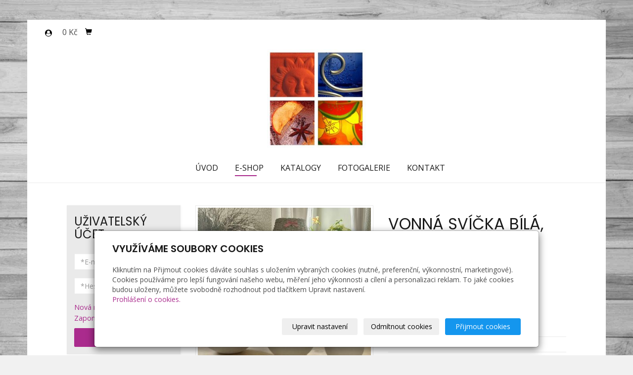

--- FILE ---
content_type: text/html; charset=utf-8
request_url: https://www.reichl.cz/produkt/vonna-svicka-bila-vune-kokos-koule-jinovatka/
body_size: 10166
content:
<!DOCTYPE html>
<html lang="cs">
<head>
  <meta charset="utf-8">
  <!--[if IEE]>
  <meta http-equiv="X-UA-Compatible" content="IE=edge,chrome=1">
  <![endif]-->
  <meta name="viewport" content="width=device-width, initial-scale=1">
    <meta name="description" content="Ručně škrábaná svíčka ve tvaru koule, kolekce Jinovatka. Vůně svíčky kokos a barva svíčky bílá">
    <meta name="robots" content="all">
  <meta name="template" content="KYRA">
  <meta name="generator" content="inPage">
      <meta name="copyright" content="Richard Reichl">
  <meta name="author" content="Richard Reichl">
  
      <meta property="og:title" content="Svíčka ve tvaru koule, vůně svíčky kokos a barva svíčky bílá, kolekce Jinovatka">

    <meta property="og:description" content="Ručně škrábaná svíčka ve tvaru koule, kolekce Jinovatka. Vůně svíčky kokos a barva svíčky bílá">

<meta property="og:type" content="website">
<meta property="og:url" content="https://www.reichl.cz/produkt/vonna-svicka-bila-vune-kokos-koule-jinovatka/">

    <meta property="og:image" content="https://www.reichl.cz/obrazek/3/svicka-jinovatka-bila-vune-kokos-koule-001-jpg/">

    <meta name="google-site-verification" content="3l5FRMtn4zQV4YFfTKcAjii-mO63M2hnpcaBptPNbag">
    <title>Svíčka ve tvaru koule, vůně svíčky kokos a barva svíčky bílá, kolekce Jinovatka</title>

      <link rel="shortcut icon" href="https://www.reichl.cz/favicon.ico">
    <link rel="apple-touch-icon" href="https://www.reichl.cz/favicon.ico" />
  
        <link type="text/css" rel="stylesheet" href="/vendor/fontawesome-4.7/css/font-awesome.min.css">
  <link type="text/css" rel="stylesheet" media="screen" href="/vendor/blueimp-gallery/css/blueimp-gallery.min.css">
  <link type="text/css" rel="stylesheet" media="screen" href="/vendor/blueimp-bootstrap-image-gallery/css/bootstrap-image-gallery.min.css">
  <link type="text/css" rel="stylesheet" media="screen" href="/vendor/bootstrap-3.4/dist/css/bootstrap.min.css">
  <link rel="stylesheet" type="text/css" media="screen" href="/vendor/slick-carousel/slick/slick.css">
  <link rel="stylesheet" type="text/css" media="screen" href="/vendor/slick-carousel/slick/slick-theme.css">

      <link rel="stylesheet" type="text/css" media="screen" href="/assets/theme19/css/main.css?v=20210103">
  <link rel="stylesheet" type="text/css" media="screen" href="/assets/filter-colors.css?v=20210103">
  <link rel="stylesheet" type="text/css" media="screen" href="/assets/sections.css?v=20210103">
  <link rel="stylesheet" type="text/css" media="screen" href="/assets/theme19/sections.css?v=20210103">

  <link rel="stylesheet" type="text/css" media="screen" href="/styl/1/">

        <link rel="stylesheet" type="text/css" media="screen" href="/assets/dfc/rucnivyroba/style.css?v=20210103">
  
  
  <link rel="stylesheet" type="text/css" media="print" href="/styl/2/">

      <link rel="stylesheet" type="text/css" media="screen" href="/styl/3/">
  
  <script type="text/javascript" src="/vendor/jquery/dist/jquery.min.js"></script>
  <script type="text/javascript" src="/vendor/jquery-placeholder/jquery.placeholder.min.js"></script>
  <script type="text/javascript" src="/vendor/bootstrap-3.4/dist/js/bootstrap.min.js"></script>
  <script type="text/javascript" src="/vendor/blueimp-gallery/js/jquery.blueimp-gallery.min.js"></script>
  <script type="text/javascript" src="/vendor/blueimp-bootstrap-image-gallery/js/bootstrap-image-gallery.min.js"></script>
  <script type="text/javascript" src="/vendor/slick-carousel/slick/slick.min.js"></script>
  <script type="text/javascript" src="/vendor/images-loaded/imagesloaded.pkgd.min.js"></script>
  <script type="text/javascript" src="/vendor/magic-grid/dist/magic-grid.min.js"></script>

  <script type="text/javascript" src="/assets/theme19/js/main.js?v=20210103"></script>
  <script type="text/javascript" src="/assets/js/magicgrid.js?v=20220517"></script>
  <script type="text/javascript" src="/assets/js/dynamic.js?v=20220131"></script>

              <link href="/assets/cookies/css/main-3.4.css" rel="stylesheet" type="text/css" media="screen">
    
    <script src="/assets/cookies/js/main.js?v=20210103"></script>

    <script type="text/javascript">
        window.ca = JSON.parse('{"necessary":1,"functional":0,"performance":0,"marketing":0}');
    </script>
        
    <script>
    window.dataLayer = window.dataLayer || [];
    function gtag(){dataLayer.push(arguments);}

    gtag('consent', 'default', {
        'analytics_storage': 'denied',
        'ad_storage': 'denied',
        'ad_user_data': 'denied',
        'ad_personalization': 'denied'
    });

    gtag('js', new Date());
</script>
<!-- Google Analytics -->
<script async src="https://www.googletagmanager.com/gtag/js?id=G-344241052"></script>
<script>
            gtag('config', 'G-344241052');
    
    
    </script>


          <!-- Google Tag Manager -->
    <script>
        (function (w, d, s, l, i) {
            w[l] = w[l] || [];
            w[l].push({'gtm.start': new Date().getTime(), event: 'gtm.js'});
            var f = d.getElementsByTagName(s)[0], j = d.createElement(s), dl = l != 'dataLayer' ? '&l=' + l : '';
            j.async = true;
            j.src = '//www.googletagmanager.com/gtm.js?id=' + i + dl;
            f.parentNode.insertBefore(j, f);
        })(window, document, 'script', 'dataLayer', 'GTM-MBTDD39');
    </script>
      </head>
<body id="product-259531" class="frontend template19 product-detail category-29485">
  

  
  <header>
    <div id="top-ribbon">
      <div class="container">
                
                    <div class="contactus_account">
                <button type="button" class="btn btn-danger" data-toggle="modal" data-target="#userModal" title="Uživatelský účet">
                    <i class="fa fa-user-circle" aria-hidden="true"></i>
                </button>
            </div>
        
                <div id="basket" class="">
            <div class="form-group">
    <div class="input-group">
        <div id="cartsum">
      <span class="pad">
                      0 Kč            </span>
        </div>
        <div class="input-group-btn">
            <a class="btn btn-danger icon nav-icon-btn" href="/kosik/"
               title="Košík">
                <span class="glyphicon glyphicon-shopping-cart" aria-hidden="true"></span>
                            </a>
        </div>
    </div>
</div>        </div>
              </div>
    </div>
    <div id="sm-search">
      <button type="button" class="close">x</button>
      <form id="small-search" method="post" action="/vyhledavani/">
        <input name="q" type="text" class="form-control" placeholder="Hledání...">
        <button type="submit" class="btn btn-danger btn-lg" title="Hledat">
          <span class="glyphicon glyphicon-search" aria-hidden="true"></span> Hledat        </button>
      </form>
    </div>
    <nav class="navbar navbar-default">
      <div class="container">
                                          <div class="logo ">
                                            <a title="Reichl - ručně dělané svíčky, keramické tácky, kovářské svícny, kovářské práce" href="/">
                          <img src="/obrazek/3/logo-reichl-m-jpg/" alt="Reichl - ručně dělané svíčky, keramické tácky, kovářské svícny, kovářské práce">
                      </a>
                  </div>
                                <div class="navbar-header">
          <button class="navbar-toggle collapsed" aria-controls="navbar" data-target="#navbar" data-toggle="collapse" type="button">
            <span class="sr-only">Menu</span>
            <span class="icon-bar"></span>
            <span class="icon-bar"></span>
            <span class="icon-bar"></span>
          </button>
        </div>
        <div id="navbar" class="collapse navbar-collapse " role="navigation" aria-expanded="true" style="">
                    <ul class="nav navbar-nav">
                        <li role="presentation" id="menu-item-394935">
                            <a href="/">Úvod</a>
                          </li>
                        <li role="presentation" id="menu-item-394936" class="active">
                            <a href="/eshop/">E-shop</a>
                          </li>
                        <li role="presentation" id="menu-item-419276">
                            <a href="/slozka/katalogy/">Katalogy</a>
                          </li>
                        <li role="presentation" id="menu-item-394933">
                            <a href="/fotogalerie/">Fotogalerie</a>
                          </li>
                        <li role="presentation" id="menu-item-394934">
                            <a href="/kontaktovat/">Kontakt</a>
                          </li>
                      </ul>
        </div>
      </div>
    </nav>
  </header>

              <div id="own-motive" class="">
                        <section class="section-container section-carousel">
<div class="row">
<div class="col-xs-12 col-sm-12">
<div id="myCarousel95" class="carousel editable caption-hide" data-ride="carousel" data-keyboard="true" data-wrap="true">
<div class="carousel-inner section-cell-parent">
<div class="section-cell-item item active"><img src="/obrazek/3/hlavicka-1-jpg/" title="hlavicka-1.jpg" alt="hlavicka-1.jpg" width="1200" height="568" />
<div class="carousel-caption">
<h2></h2>
<p></p>
</div>
</div>
<div class="section-cell-item item"><img src="/obrazek/3/hlavicka-2-jpg/" title="hlavicka-2.jpg" alt="hlavicka-2.jpg" width="1200" height="566" />
<div class="carousel-caption">
<h3></h3>
<p></p>
</div>
</div>
<div class="section-cell-item item"><img src="/obrazek/3/hlavicka-3-jpg/" title="hlavicka-3.jpg" alt="hlavicka-3.jpg" width="1200" height="566" />
<div class="carousel-caption">
<h3></h3>
<p></p>
</div>
</div>
<div class="section-cell-item item"><img src="/obrazek/3/hlavicka-4-jpg/" title="hlavicka-4.jpg" alt="hlavicka-4.jpg" width="1200" height="566" />
<div class="carousel-caption">
<h3></h3>
<p></p>
</div>
</div>
</div>
<a class="left carousel-control" href="#myCarousel95" data-slide="prev"> <span class="glyphicon glyphicon-chevron-left"></span> <span class="sr-only">Předchozí</span> </a> <a class="right carousel-control" href="#myCarousel95" data-slide="next"> <span class="glyphicon glyphicon-chevron-right"></span> <span class="sr-only">Další</span> </a></div>
</div>
</div>
</section>
<p><!-- sectionbreak --></p>
<p></p>
<p></p>        </div>
      
     
      <div class="container">
        
        <div class="row row-flex" id="content">
            <aside class="col-xs-12 col-md-3">
    
            <div id="panel-accounts" class="panel panel-primary ">
                        <div class="panel-heading">
                <h3 class="panel-title">Uživatelský účet</h3>
            </div>
            <div class="panel-body">
                                                    <form id="form-login" method="post" action="/render/login">
                        <div class="form-group">
                            <input type="email" name="user_login" id="user_login" value="" class="form-control" placeholder="*E-mail" required="1">                        </div>
                        <div class="form-group">
                            <div class="input-group">
                                <input type="password" name="user_password" id="user_password" value="" class="form-control" placeholder="*Heslo" required="1">                                <span class="input-group-addon visible-link"><i class="fa fa-eye" aria-hidden="true"></i></span>
                            </div>
                        </div>
                        <div class="form-group">
                                                            <a id="new-register" href="/registrace-uzivatele">Nová registrace</a> |
                                                        <a id="lost-password" href="#">Zapomenuté heslo?</a>
                            <button type="submit" class="btn btn-primary btn-block">Přihlásit se</button>
                        </div>
                    </form>
                    <form id="form-password" method="post" action="/render/password" style="display: none">
                        <div class="form-group">
                            <input type="email" name="user_login" id="user_login" value="" class="form-control" placeholder="*E-mail" required="1">                        </div>
                        <div class="form-group">
                            <div class="row">
                                <div class="col-sm-12">
                                    <input type="text" name="captcha_id" id="captcha_id" value="" placeholder="*Kontrolní kód" class="form-control" required="1" size="5" maxlength="5" autocomplete="off">                                    <img src="/captcha/66963" id="captcha-img" alt=""/>
                                    <input type="hidden" name="token" value="66963" id="token">                                </div>
                            </div>
                        </div>
                        <div class="form-group">
                                                            <a id="new-register" href="/registrace-uzivatele">Nová registrace</a> |
                                                        <a id="do-login" href="#">Přejít na účet</a>
                            <button type="submit" class="btn btn-primary btn-block">Přeposlat heslo</button>
                        </div>
                    </form>
                            </div>
        </div>
    
            <div id="panel-categories" class="panel panel-primary ">
                        <div class="panel-heading">
                <h3 class="panel-title">E-shop</h3>
            </div>
            <div class="panel-body">
                <ul id="list-panel-categories" class="nav nav-pills nav-stacked level1">
                    
                        
                            <li>
                                <a href="/kategorie/skrabana-kolekce-svicek-valentyn-mdz-den-matek/">Svíčky "Valentýn, MDŽ, Den matek"                                    <span class="badge">
                                                                    9                                                            </span>
                                </a>

                                
                            </li>

                        
                    
                        
                            <li>
                                <a href="/kategorie/svicky-z-kolekce-jaro/">Svíčky z kolekce "Jaro"                                    <span class="badge">
                                                                    30                                                            </span>
                                </a>

                                
                            </li>

                        
                    
                        
                            <li>
                                <a href="/kategorie/svicky-z-kolekce-leto/">Svíčky z kolekce "Léto"                                    <span class="badge">
                                                                    30                                                            </span>
                                </a>

                                
                            </li>

                        
                    
                        
                            <li>
                                <a href="/kategorie/svicky-z-kolekce-zima/">Svíčky z kolekce "Zima"                                    <span class="badge">
                                                                    12                                                            </span>
                                </a>

                                
                            </li>

                        
                    
                        
                            <li class="active">
                                <a href="/kategorie/svicky-z-kolekce-jinovatka/">Svíčky z kolekce "Jinovatka"                                    <span class="badge">
                                                                    40                                                            </span>
                                </a>

                                
                            </li>

                        
                    
                        
                            <li>
                                <a href="/kategorie/svicky-z-luxusni-kolekce-patina/">Svíčky z luxusní kolekce "Patina"                                    <span class="badge">
                                                                    40                                                            </span>
                                </a>

                                
                            </li>

                        
                    
                        
                            <li>
                                <a href="/kategorie/svicky-z-kolekce-samet/">Svíčky z kolekce "Samet"                                    <span class="badge">
                                                                    32                                                            </span>
                                </a>

                                
                            </li>

                        
                    
                        
                            <li>
                                <a href="/kategorie/svicky-z-kolekce-plovouci-srdicka/">Svíčky z kolekce "Plovoucí srdíčka"                                    <span class="badge">
                                                                    1                                                            </span>
                                </a>

                                
                            </li>

                        
                    
                        
                            <li>
                                <a href="/kategorie/svicky-z-kolekce-plovouci-hvezdicky/">Svíčky z kolekce "Plovoucí hvězdičky"                                    <span class="badge">
                                                                    1                                                            </span>
                                </a>

                                
                            </li>

                        
                    
                        
                            <li>
                                <a href="/kategorie/svicky-z-kolekce-plovouci-cocky/">Svíčky z kolekce "Plovoucí čočky"                                    <span class="badge">
                                                                    4                                                            </span>
                                </a>

                                
                            </li>

                        
                    
                        
                            <li>
                                <a href="/kategorie/keramicke-tacky/">Keramické tácky                                    <span class="badge">
                                                                    15                                                            </span>
                                </a>

                                
                            </li>

                        
                    
                        
                            <li>
                                <a href="/kategorie/kovarske-vyrobky/">Kovářské výrobky                                    <span class="badge">
                                                                    56                                                            </span>
                                </a>

                                                                    <ul class="nav nav-pills nav-stacked level2">

                                                                                    <li>
                                                <a href="/kategorie/kovarske-dekorace/">Kovářské dekorace                                                    <span class="badge">
                                                                                                    38                                                                                            </span>
                                                </a>
                                            </li>
                                                                                    <li>
                                                <a href="/kategorie/svicny/">Svícny                                                    <span class="badge">
                                                                                                    18                                                                                            </span>
                                                </a>
                                            </li>
                                        
                                    </ul>
                                
                            </li>

                        
                                    </ul>
            </div>
    </div>
    </aside>


            <main class="col-xs-12 col-md-9">
                <div id="shopping">
        <div id="detail-product" class="">
                        <div class="row">
            <div id="col-image" class="col-xs-12 col-sm-6">
                <div id="discount-box">
                                    </div>
                <span id="icon-box">
                        <a id="product-icon-link" class="link-thumbnail" href="/obrazek/3/svicka-jinovatka-bila-vune-kokos-koule-001-jpg/" data-gallery="gallery-0">
        <img id="product-icon-img" class="img-thumbnail img-responsive" src="/obrazek/2/svicka-jinovatka-bila-vune-kokos-koule-001-jpg/" alt="Vonná svíčka bílá, vůně kokos, koule" title="Vonná svíčka bílá, vůně kokos, koule">
    </a>
                </span>
            </div>

            <div id="col-perex" class="col-xs-12 col-sm-6">
                <div id="variant-box">
                    <h1 class="title">
        Vonná svíčka bílá, vůně kokos, koule</h1>

    <p class="info-instock">
        <span class="label label-default label-stock5">na zakázku</span>    </p>

    <p class="product-code">Kód: 8173</p>

<div id="perex">
    <div id="perex">
<p>Ručně vyráběná svíčka ve tvaru koule.</p>
<p>Vůně svíčky: kokos</p>
<p>Barva svíčky: bílá</p>
</div></div>

    
        <dl id="prices" class="dl-horizontal">
            <dt>Cena:</dt>
            <dd>
                <div class="price-current-vat">
                    <strong>74 Kč</strong>
                    <span class="vat-info">s DPH</span>
                </div>
                <div class="price-current">
                    61 Kč                    <span class="vat-info">bez DPH</span>
                </div>
            </dd>
        </dl>

                    </div>
                <form method="post" id="form-product">

                                            <div id="variants" class="form-group">
                            <label for="variant_id">Varianty:</label>
                            <select name="variant_id" id="variant_id" class="form-control">
    <option value="324899" selected="selected">Vonná svíčka bílá, vůně kokos, koule A ø60 mm | 74 Kč | na zakázku</option>
    <option value="324900">Vonná svíčka bílá, vůně kokos, koule B ø80 mm | 128 Kč | na zakázku</option>
    <option value="324901">Vonná svíčka bílá, vůně kokos, koule C ø100 mm | 225 Kč | na zakázku</option>
</select>                        </div>
                    
                                            <div id="inputs" class="form-inline" style="display: block">
                            <div class="form-group">
                                <div class="input-group">
                                    <input name="count" class="form-control text-right qty" type="number" min="0" value="1">
                                    <span class="input-group-addon">ks</span>
                                </div>
                                <button type="submit" class="btn btn-primary">
                                    <span class="fa fa-fw fa-shopping-cart"></span> Do košíku                                </button>
                            </div>
                        </div>
                    
                    <input type="hidden" name="is_comment" value="0" id="is_comment">                </form>
            </div>
        </div>
    </div>

    
        <div id="tabs-product" class="group-tabs">
        <ul class="nav nav-tabs">
                            <li class="active">
                    <a href="#tab-description" data-toggle="tab">Popis produktu</a>
                </li>
                                                <li>
                <a href="#tab-related" data-toggle="tab">Produkty v kategorii</a>
            </li>
        </ul>
        <div class="tab-content">
            <div id="tab-description" class="tab-pane fade active in">

                                    <p><p>Doba hoření: ø60 mm - 24 hodin, ø80 mm - 38 hodin, ø100 mm - 55 hodin</p>
<p>Ručně škrábaná svíčka.</p>
<p>&nbsp;</p>
<p>Svíčky jsou krásné jako dekorace, tak jako zdroj světla, tepla a ohně. Avšak při nedodržení bezpečnosti je s tím spojené riziko vzniku požáru !</p>
<p>Přečtěte si prosím bezpečnostní podmínky používání svíček.</p></p>
                
                            </div>

            <div id="tab-images" class="tab-pane fade">
                            </div>

            <div id="tab-comments" class="tab-pane fade">

                <a id="comments"></a>

                <div class="">
                    
                                    </div>
            </div>

            <div id="tab-related" class="tab-pane fade">
                <div class="row">
                                                                    <div class="item-eshop-product col-sm-6 col-lg-4"><div class="thumbnail ">
            <h2 class="subtitle">
                <a href="/produkt/vonna-svicka-bezova-vune-orient-koule-jinovatka/">Vonná svíčka béžová, vůně orient, koule</a>
    </h2>
    <p class="description">
Ručně vyráběná svíčka ve tvaru koule.
Vůně svíčky: orient
Barva svíčky: béžová
</p>
                        <p class="info-instock">
                 <span class="label label-default label-stock1">3 varianty</span>            </p>
                <a class="link-thumbnail" href="/produkt/vonna-svicka-bezova-vune-orient-koule-jinovatka/" title="Vonná svíčka béžová, vůně orient, koule">
        <img class="img-thumbnail img-responsive" src="/obrazek/2/svicka-jinovatka-bezova-vune-orient-koule-001-jpg/" alt="Vonná svíčka béžová, vůně orient, koule" title="Vonná svíčka béžová, vůně orient, koule">
    </a>
    <div class="caption">
        <dl class="price">
                                                <dt>Cena:</dt>
                    <dd>
                        <div class="price-current-vat c">
                            <strong>
                                od                                 74 Kč                            </strong>
                            <span class="vat-info">s DPH</span>
                        </div>
                    </dd>
                                    </dl>
        <div class="more">
                            <a class="btn btn-default" href="/produkt/vonna-svicka-bezova-vune-orient-koule-jinovatka/">
                    <span class="fa fa-fw fa-search"></span> Zobrazit                </a>
                    </div>
    </div>
</div></div>
                                                <div class="item-eshop-product col-sm-6 col-lg-4"><div class="thumbnail ">
            <h2 class="subtitle">
                <a href="/produkt/vonna-svicka-bezova-vune-orient-plovouci-cocka-jinovatka/">Vonná svíčka béžová, vůně orient, plovoucí čočka</a>
    </h2>
    <p class="description">
Ručně vyráběná svíčka ve tvaru čočky.
Vůně svíčky: orient
Barva svíčky: béžová
</p>
                        <p class="info-instock">
                 <span class="label label-default label-stock1">2 varianty</span>            </p>
                <a class="link-thumbnail" href="/produkt/vonna-svicka-bezova-vune-orient-plovouci-cocka-jinovatka/" title="Vonná svíčka béžová, vůně orient, plovoucí čočka">
        <img class="img-thumbnail img-responsive" src="/obrazek/2/svicka-jinovatka-bezova-vune-orient-cocka-001-jpg/" alt="Vonná svíčka béžová, vůně orient, plovoucí čočka" title="Vonná svíčka béžová, vůně orient, plovoucí čočka">
    </a>
    <div class="caption">
        <dl class="price">
                                                <dt>Cena:</dt>
                    <dd>
                        <div class="price-current-vat c">
                            <strong>
                                od                                 31 Kč                            </strong>
                            <span class="vat-info">s DPH</span>
                        </div>
                    </dd>
                                    </dl>
        <div class="more">
                            <a class="btn btn-default" href="/produkt/vonna-svicka-bezova-vune-orient-plovouci-cocka-jinovatka/">
                    <span class="fa fa-fw fa-search"></span> Zobrazit                </a>
                    </div>
    </div>
</div></div>
                                                <div class="item-eshop-product col-sm-6 col-lg-4"><div class="thumbnail ">
            <h2 class="subtitle">
                <a href="/produkt/vonna-svicka-bezova-vune-orient-valec-jinovatka/">Vonná svíčka béžová, vůně orient, válec</a>
    </h2>
    <p class="description">
Ručně vyráběná svíčka ve tvaru válce.
Vůně svíčky: orient
Barva svíčky: béžová
</p>
                        <p class="info-instock">
                 <span class="label label-default label-stock1">4 varianty</span>            </p>
                <a class="link-thumbnail" href="/produkt/vonna-svicka-bezova-vune-orient-valec-jinovatka/" title="Vonná svíčka béžová, vůně orient, válec">
        <img class="img-thumbnail img-responsive" src="/obrazek/2/svicka-jinovatka-bezova-vune-orient-valec-001-jpg/" alt="Vonná svíčka béžová, vůně orient, válec" title="Vonná svíčka béžová, vůně orient, válec">
    </a>
    <div class="caption">
        <dl class="price">
                                                <dt>Cena:</dt>
                    <dd>
                        <div class="price-current-vat c">
                            <strong>
                                od                                 64 Kč                            </strong>
                            <span class="vat-info">s DPH</span>
                        </div>
                    </dd>
                                    </dl>
        <div class="more">
                            <a class="btn btn-default" href="/produkt/vonna-svicka-bezova-vune-orient-valec-jinovatka/">
                    <span class="fa fa-fw fa-search"></span> Zobrazit                </a>
                    </div>
    </div>
</div></div>
                                                <div class="item-eshop-product col-sm-6 col-lg-4"><div class="thumbnail ">
            <h2 class="subtitle">
                <a href="/produkt/vonna-svicka-bezova-vune-orient-valec-2-jinovatka/">Vonná svíčka béžová, vůně orient, válec 2</a>
    </h2>
    <p class="description">
Ručně vyráběná svíčka ve tvaru válce.
Vůně svíčky: orient
Barva svíčky: béžová
</p>
                        <p class="info-instock">
                 <span class="label label-default label-stock1">4 varianty</span>            </p>
                <a class="link-thumbnail" href="/produkt/vonna-svicka-bezova-vune-orient-valec-2-jinovatka/" title="Vonná svíčka béžová, vůně orient, válec 2">
        <img class="img-thumbnail img-responsive" src="/obrazek/2/svicka-jinovatka-bezova-vune-orient-valec-002-jpg/" alt="Vonná svíčka béžová, vůně orient, válec 2" title="Vonná svíčka béžová, vůně orient, válec 2">
    </a>
    <div class="caption">
        <dl class="price">
                                                <dt>Cena:</dt>
                    <dd>
                        <div class="price-current-vat c">
                            <strong>
                                od                                 83 Kč                            </strong>
                            <span class="vat-info">s DPH</span>
                        </div>
                    </dd>
                                    </dl>
        <div class="more">
                            <a class="btn btn-default" href="/produkt/vonna-svicka-bezova-vune-orient-valec-2-jinovatka/">
                    <span class="fa fa-fw fa-search"></span> Zobrazit                </a>
                    </div>
    </div>
</div></div>
                                                <div class="item-eshop-product col-sm-6 col-lg-4"><div class="thumbnail ">
            <h2 class="subtitle">
                <a href="/produkt/vonna-svicka-bila-vune-kokos-plovouci-cocka-jinovatka/">Vonná svíčka bílá, vůně kokos, plovoucí čočka</a>
    </h2>
    <p class="description">
Ručně vyráběná svíčka ve tvaru čočky.
Vůně svíčky: kokos
Barva svíčky: bílá
</p>
                        <p class="info-instock">
                 <span class="label label-default label-stock1">2 varianty</span>            </p>
                <a class="link-thumbnail" href="/produkt/vonna-svicka-bila-vune-kokos-plovouci-cocka-jinovatka/" title="Vonná svíčka bílá, vůně kokos, plovoucí čočka">
        <img class="img-thumbnail img-responsive" src="/obrazek/2/svicka-jinovatka-bila-vune-kokos-cocka-001-jpg/" alt="Vonná svíčka bílá, vůně kokos, plovoucí čočka" title="Vonná svíčka bílá, vůně kokos, plovoucí čočka">
    </a>
    <div class="caption">
        <dl class="price">
                                                <dt>Cena:</dt>
                    <dd>
                        <div class="price-current-vat c">
                            <strong>
                                od                                 31 Kč                            </strong>
                            <span class="vat-info">s DPH</span>
                        </div>
                    </dd>
                                    </dl>
        <div class="more">
                            <a class="btn btn-default" href="/produkt/vonna-svicka-bila-vune-kokos-plovouci-cocka-jinovatka/">
                    <span class="fa fa-fw fa-search"></span> Zobrazit                </a>
                    </div>
    </div>
</div></div>
                                                            </div>
            </div>
        </div>
    </div>

</div>

<hr>
<script type="text/javascript">
$(document).ready(function () {
    $('#variant_id').on('change', function () {
        $.get("/render/variant/", {variant_id: $("#variant_id option:selected").val()}, function (response) {
            $("#variant-box").html(response);
        });
        $.get("/render/discount/", {variant_id: $("#variant_id option:selected").val()}, function (response) {
            $("#discount-box").html(response);
        });
        $.get("/render/icon/", {variant_id: $("#variant_id option:selected").val()}, function (response) {
            $("#icon-box").html(response);
        });
        $.get("/render/store/", {variant_id: $("#variant_id option:selected").val()}, function (response) {
            if (response) {
                $('#inputs').css("display", "block");
            } else {
                $('#inputs').css("display", "none");
            }
        });
        return false;
    });

    if (window.location.search) {
        $('#tabs-product a[href="#tab-comments"]').tab('show');
    }

    if (window.location.hash) {
        var res = window.location.hash.split("-");

        if (typeof res[1] !== "undefined") {
            if (res[0] === "#comment") {
                $('#tabs-product a[href="#tab-comments"]').tab('show');
            } else {
                $('#tabs-product a[href="#tab-' + res[1] + '"]').tab('show');
            }
        }
    }
});
</script>                                <div class="modal fade" id="addBasketModal" tabindex="-1" role="dialog" aria-labelledby="addBasketLabel" aria-hidden="true">
                  <div class="centr">
                    <div class="modal-dialog">
                      <div class="modal-content">
                        <div class="modal-header">
                          <button type="button" class="close" data-dismiss="modal">
                            <span aria-hidden="true">&times;</span>
                            <span class="sr-only">Zavřít</span>
                          </button>
                          <h4 class="modal-title" id="addBasketLabel">Vložení zboží do košíku</h4>
                        </div>
                        <div class="modal-body">
                          <div role="alert" class="alert alert-success">
                            Produkt byl úspěšně vložen do <a href="/kosik/" class="alert-link">košíku</a>                          </div>
                          <div class="row">
                            <div class="col-xs-12 col-sm-6 col-md-6 col-lg-4">
                              <a id="addBasketModalImage" class="link-thumbnail" href=""></a>
                            </div>
                            <div class="col-xs-12 col-sm-6 col-md-6 col-lg-7">
                              <h2 id="addBasketModalTitle" class="subtitle">&nbsp;</h2>
                              <p id="addBasketModalVariant" class="description"></p>
                              <dl class="price">
                                <dd id="addBasketModalPrice"></dd>
                              </dl>
                            </div>
                          </div>
                        </div>
                        <div class="modal-footer">
                          <a class="btn btn-primary" href="/kosik/">
                            Zobrazit košík                          </a>
                          <button type="button" class="btn btn-default" data-dismiss="modal">
                            Zpět do obchodu                          </button>
                        </div>
                      </div>
                    </div>
                  </div>
                </div>
                <div class="modal fade" id="addBasketModalError" tabindex="-1" role="dialog" aria-labelledby="addBasketLabelError" aria-hidden="true">
                  <div class="centr">
                    <div class="modal-dialog">
                      <div class="modal-content">
                        <div class="modal-header">
                          <button type="button" class="close" data-dismiss="modal">
                            <span aria-hidden="true">&times;</span>
                            <span class="sr-only">Zavřít</span>
                          </button>
                          <h4 class="modal-title" id="addBasketLabelError">
                            Vložení zboží do košíku                          </h4>
                        </div>
                        <div class="modal-body">
                          <div role="alert" class="alert alert-danger">
                            Vložení produktu do košíku selhalo                          </div>
                        </div>
                        <div class="modal-footer">
                          <button type="button" class="btn btn-default" data-dismiss="modal">
                            Zpět do obchodu                          </button>
                        </div>
                      </div>
                    </div>
                  </div>
                </div>
                            </main>
        </div>
              </div>

                  <div id="second" class="mod"><div class="container"><div id="panel-custom-2" class="panel panel-primary ">
                <div class="panel-heading">
            <h3 class="panel-title">Svíčky od českého výrobce</h3>
        </div>
        <div class="panel-body">
            <p><!-- sectionbreak --></p>
<section class="section-container section-cta">
<div class="row">
<div class="col-xs-12 col-sm-12">
<h2><span style="font-size: 32pt;">Svíčky od českého výrobce</span></h2>
<p><span style="font-size: 22pt;">rodinná firma - dlouholetá tradice - ruční výroba svíček - kvalitní parafín<br /></span></p>
<p><span style="font-size: 22pt;">velmi pěkný design - různé velikosti svíček - dlouhá doba hoření</span></p>
<p><span style="font-size: 22pt;">ručně dělané keramické tácky - kovářské svícny</span></p>
<p><span style="font-size: 22pt;">&nbsp;</span></p>
<p><a href="/eshop/" class="btn btn-primary">E-shop</a></p>
</div>
</div>
</section>
<p><!-- sectionbreak --></p>        </div>
    </div></div></div>
                  
  <footer>
    
            <div id="footbox" class="">
                        <div id="pata">
<div id="pata2" class="container">
<div class="row">
<div class="col-xs-12 col-sm-4">
<h3>Kontakty ESHOP</h3>
<p>Pavlína Reichl<br />Bobr 4, Žacléř, 542 01</p>
<ul class="list-footer-address">
<li><i class="fa fa-fw text-primary fa-envelope"></i> <a href="mailto:info@reichl.cz">info@reichl.cz</a></li>
<li><i class="fa fa-fw text-primary fa-globe"></i> <a href="https://www.reichl.cz" target="_blank" rel="noopener">www.reichl.cz</a></li>
<li><i class="fa fa-fw text-primary fa-phone"></i> 603 484 472</li>
</ul>
</div>
<div class="col-xs-12 col-sm-4">
<h3>Fakturační kontakty</h3>
<p>Richard Reichl<br />Dobrá 273, 739 51</p>
<p>IČ: 43549004<br />DIČ: CZ6603261907 (plátce DPH)</p>
<p>&nbsp;</p>
<p>Zapsán u Obecního ŽÚ MÚ ve Frýdku-Místku, č. j.: 01/2/21878P/36623/5, e. č.: 380202-71376-00</p>
</div>
<div class="col-xs-12 col-sm-4">
<p>&nbsp;</p>
<ul>
<li><a href="/inpage/doprava-a-platba/">Doprava a platba</a></li>
<li><a href="/inpage/zaruka-a-reklamace/">Záruka a reklamace</a></li>
<li><a href="/inpage/obchodni-podminky/">Obchodní podmínky</a></li>
<li><a href="/inpage/zasady-zpracovani-osobnich-udaju/">Zásady zpracování osobních údajů</a></li>
<li><a href="/inpage/bezpecnostni-podminky-pouzivani-svicek/">Bezpečnostní podmínky používání svíček</a></li>
</ul>
</div>
</div>
</div>
</div>
<p></p>        </div>
      </footer>
  
        <div id="blueimp-gallery" class="blueimp-gallery blueimp-gallery-controls" data-use-bootstrap-modal="false">
          <div class="slides"></div>
          <h3 class="title">&nbsp;</h3>
          <a class="prev">‹</a>
          <a class="next">›</a>
          <a class="close">×</a>
          <a class="play-pause"></a>
          <ol class="indicator"></ol>
          <div class="modal fade">
              <div class="modal-dialog">
                  <div class="modal-content">
                      <div class="modal-header">
                          <button type="button" class="close" aria-hidden="true">&times;</button>
                          <h4 class="modal-title">&nbsp;</h4>
                      </div>
                      <div class="modal-body next"></div>
                      <div class="modal-footer">
                          <button type="button" class="btn btn-default pull-left prev">
                              <i class="glyphicon glyphicon-chevron-left"></i>&nbsp;Předchozí                          </button>
                          <button type="button" class="btn btn-primary next">
                              Další&nbsp;<i class="glyphicon glyphicon-chevron-right"></i>
                          </button>
                      </div>
                  </div>
              </div>
          </div>
      </div>
  
        <div class="modal fade" tabindex="-1" id="userModal" role="dialog" aria-labelledby="userLabel" aria-hidden="true">
          <div class="centr">
              <div class="modal-dialog">
                  <div class="modal-content">
                      <div class="modal-header">
                          <button type="button" class="close" data-dismiss="modal"><span
                                      aria-hidden="true">&times;</span><span
                                      class="sr-only">Zavřít</span></button>
                          <h4 class="modal-title" id="userLabel">Můj účet</h4>
                      </div>
                                                <div id="user-flash" style="padding: 10px 15px 0 15px">
                                                        </div>
                          <form method="post" action="/render/login" id="user-form" role="form">
                              <div class="modal-body">
                                  <div class="panel panel-primary">
                                      <div class="panel-body">
                                          <div class="form-group required">
                                              <label for="user_login">E-mail</label>:
                                              <input type="email" name="user_login" id="user_login" value="@" class="form-control" required="1">                                          </div>
                                          <div class="form-group required">
                                              <label for="user_password">Heslo</label>:
                                              <div class="input-group">
                                                  <input type="password" name="user_password" id="user_password" value="" class="form-control" required="1">                                                  <span class="input-group-addon visible-link"><i class="fa fa-eye" aria-hidden="true"></i></span>
                                              </div>
                                          </div>
                                      </div>
                                  </div>
                              </div>
                              <div class="modal-footer">
                                                                        <a href="/registrace-uzivatele" class="btn btn-link">
                                          Nová registrace                                      </a>
                                                                    <button type="button" class="btn btn-link" id="password-back-button">
                                      Zapomenuté heslo?                                  </button>
                                  <button type="submit" class="btn btn-primary" id="user-login-button">
                                      Přihlásit se                                  </button>
                              </div>
                          </form>
                          <form method="post" action="/render/password" id="password-form" role="form" style="display: none">
                              <div class="modal-body">
                                  <div class="panel panel-primary">
                                      <div class="panel-body">
                                          <div class="form-group required">
                                              <label for="user_login">E-mail</label>:
                                              <input type="email" name="user_login" id="user_login" value="@" class="form-control" required="1">                                          </div>
                                          <div class="form-group required">
                                              <label for="captcha_id" style="display: block">Kontrolní kód:</label>                                              <input type="text" name="captcha_id" id="captcha_id" value="" class="form-control" required="1" size="5" maxlength="5" autocomplete="off" style="width: 50%; display: inline">                                              <img src="/captcha/66963" id="captcha-img" alt=""/>
                                              <input type="hidden" name="token" value="66963" id="token">                                          </div>
                                      </div>
                                  </div>
                              </div>
                              <div class="modal-footer">
                                                                        <a href="/registrace-uzivatele" class="btn btn-link">
                                          Nová registrace                                      </a>
                                                                    <button type="button" class="btn btn-link" id="user-back-button">
                                      Přihlásit se                                  </button>
                                  <button type="submit" class="btn btn-primary" id="user-password-button">
                                      Přeposlat heslo                                  </button>
                              </div>
                          </form>
                                        </div>
              </div>
          </div>
      </div>
  
  
      <div class="modal" id="cookiesModal" data-keyboard="false" aria-labelledby="cookiesModalLabel" style="display: none" aria-modal="true" role="dialog">
        <div class="modal-dialog modal-lg modal-dialog-centered modal-cookies">
            <div class="modal-content">
                <div class="modal-header">
                    <h2 class="modal-title" id="cookiesModalLabel">
                        Využíváme soubory cookies                    </h2>
                    <button type="button" class="close" data-dismiss="modal" data-bs-dismiss="modal" aria-label="Zavřít" id="closeModalButton" style="display: none">
                        <span class="button-close" aria-hidden="true"></span>
                    </button>
                </div>
                <div class="modal-body">
                    <div class="container-fluid" id="mainWindow">
                        <p class="cookies-text">
                            Kliknutím na Přijmout cookies dáváte souhlas s uložením vybraných cookies (nutné, preferenční, výkonnostní, marketingové). Cookies používáme pro lepší fungování našeho webu, měření jeho výkonnosti a cílení a personalizaci reklam. To jaké cookies budou uloženy, můžete svobodně rozhodnout pod tlačítkem Upravit nastavení.                            <br><a class="cookies-statement" href="https://ec.europa.eu/info/cookies_cs" target="_blank">Prohlášení o cookies.</a>
                        </p>
                    </div>
                    <div class="container-fluid" id="settingsWindow" style="display: none;">
                        <p class="cookies-text">Využíváme soubory cookies a další technologie pro lepší uživatelský zážitek na webu. Následující kategorie můžete povolit či zakázat a svůj výběr uložit.</p>
                        <div class="cookies-info">
                            <div class="cookies-option">
                                <button class="button-more">
                                    <span class="button-more-icon"></span>
                                    <span class="button-more-title">Nutné</span>
                                </button>
                                <div class="custom-control custom-switch form-check form-switch">
                                    <input type="checkbox" class="custom-control-input form-check-input" name="necessaryCheckbox" id="necessaryCheckbox" value="1" checked disabled>
                                    <label class="custom-control-label form-check-label" for="necessaryCheckbox">Povoleno</label>
                                </div>
                            </div>
                            <div class="cookies-details" style="display: none;">
                                <p>Tyto cookies jsou nezbytné pro zajištění základní funkčnosti webových stránek.</p>
                            </div>
                        </div>
                        <div class="cookies-info">
                            <div class="cookies-option">
                                <button class="button-more">
                                    <span class="button-more-icon"></span>
                                    <span class="button-more-title">Preferenční</span>
                                </button>
                                <div class="custom-control custom-switch form-check form-switch">
                                    <input type="checkbox" class="custom-control-input form-check-input" name="functionalCheckbox" id="functionalCheckbox" value="1">
                                    <label class="custom-control-label form-check-label" for="functionalCheckbox">
                                        <span class="label-off">Zakázáno</span>
                                        <span class="label-on">Povoleno</span>
                                    </label>
                                </div>
                            </div>
                            <div class="cookies-details" style="display: none;">
                                <p>Preferenční cookies slouží pro zapamatování nastavení vašich preferencí pro příští návštěvu.</p>
                            </div>
                        </div>
                        <div class="cookies-info">
                            <div class="cookies-option">
                                <button class="button-more">
                                    <span class="button-more-icon"></span>
                                    <span class="button-more-title">Výkonnostní</span>
                                </button>
                                <div class="custom-control custom-switch form-check form-switch">
                                    <input type="checkbox" class="custom-control-input form-check-input" name="performanceCheckbox" id="performanceCheckbox" value="1">
                                    <label class="custom-control-label form-check-label" for="performanceCheckbox">
                                        <span class="label-off">Zakázáno</span>
                                        <span class="label-on">Povoleno</span>
                                    </label>
                                </div>
                            </div>
                            <div class="cookies-details" style="display: none;">
                                <p>Výkonnostní cookies monitorují výkon celého webu.</p>
                            </div>
                        </div>
                        <div class="cookies-info">
                            <div class="cookies-option">
                                <button class="button-more">
                                    <span class="button-more-icon"></span>
                                    <span class="button-more-title">Marketingové</span>
                                </button>
                                <div class="custom-control custom-switch form-check form-switch">
                                    <input type="checkbox" class="custom-control-input form-check-input" name="marketingCheckbox" id="marketingCheckbox" value="1">
                                    <label class="custom-control-label form-check-label" for="marketingCheckbox">
                                        <span class="label-off">Zakázáno</span>
                                        <span class="label-on">Povoleno</span>
                                    </label>
                                </div>
                            </div>
                            <div class="cookies-details" style="display: none;">
                                <p>Marketingové a reklamní cookies se využívají k měření a analýze webu.</p>
                            </div>
                        </div>
                    </div>
                </div>
                <div class="modal-footer">
                    <button type="button" id="allowChoiceButton" class="btn btn-outline-secondary" style="display: none;">Uložit vybrané</button>
                    <button type="button" id="switchWindowButton" class="btn btn-outline-secondary">Upravit nastavení</button>
                    <button type="button" id="rejectAllButton" class="btn btn-outline-secondary">Odmítnout cookies</button>
                    <button type="button" id="allowAllButton" class="btn btn-primary">Přijmout cookies</button>
                </div>
            </div>
        </div>
    </div>
    <div class="cookies-settings-btn active" id="snippetWindow" style="display: none" >
        <button class="cookies-settings-btn__open openModalButton" aria-label="Open cookies settings">
            <span class="cookies-settings-btn__open-label">Nastavení cookies</span>
        </button>

        <button class="cookies-settings-btn__dismiss" id="closeSnippetButton" type="button" aria-label="Zavřít">
            <span class="cookies-settings-btn__dismiss-icon" aria-hidden="true"></span>
        </button>
    </div>
    <script>
        (function($) {
            "use strict"; // Start of use strict

            $(document).ready(function() {
                $('#cookiesModal').cookiesAgreement({
                    name: 'cookie-ag',
                    layout: 'bar',
                    redirect: true,
                    button: true,
                    callbacks: {
                        modal: {
                            open: function (options, close) {
                                                                $('#cookiesModal').modal({
                                    backdrop: options.layout === 'window' ? 'static' : false,
                                    keyboard: close
                                });
                                                            },
                            close: function () {
                                                                $('#cookiesModal').modal('hide');
                                                            },
                            button: function () {
                                                                $('#cookiesModal').on('hide.bs.modal', function () {
                                    $('#snippetWindow').addClass('active');
                                });
                                                            },

                        }
                    }
                });
            });
        })(jQuery); // End of use strict
    </script>

  
  <div id="imp"></div>

    <script type="text/javascript">
      $(document).ready(function () {
          if (document.getElementById("imp")) {
              var e = document.createElement("img");
              e.src = "/render/imp/";
              e.width = "1";
              e.height = "1";
              e.alt = "Hit counter";
              document.getElementById("imp").appendChild(e);
          }

          var hash = window.location.hash;
          var parts = hash.split("-");
          if (parts[0] === "#comment") {
              var selector = "h3" + parts[0] + "-" + parts[1];
              $(selector).parents(".subcomments").show();
              $(selector).parents(".subcomments").prev().find("a:contains('Zobrazit odpovědi')").text("Skrýt odpovědi");
              $(document).scrollTop($(parts[0] + "-" + parts[1]).offset().top - ($(window).height() - $(parts[0] + "-" + parts[1]).parent().outerHeight(true)) / 2);
          }

          $(".showanswer").click(function () {
              $(this).parent().parent().parent().next().toggle();
              if ($(this).text() == 'Zobrazit odpovědi') {
                  $(this).text("Skrýt odpovědi");
              } else {
                  $(this).text("Zobrazit odpovědi");
              }
          });
      });
  </script>

        <div id="pata4" class="container">
<div class="row">
<div id="copyright"><a href="/">Richard Reichl, ruční výroba svíček</a> &copy; 2021&nbsp;&nbsp; <span>|</span> &nbsp;&nbsp;Tvorba <a href="https://www.compel.cz">Compel s.r.o.</a> &copy; 2021 <a href="/mapa-webu/">Mapa webu</a> <!-- toplist - zacatek -->
<script type="text/javascript">
    <!--
     document.write ('<img src="https://toplist.cz/count.asp?id=xxxxxxxx&logo=blank&http='+escape(document.referrer)+'&wi='+escape(window.screen.width)+'&he='+escape(window.screen.height)+'&cd='+escape(window.screen.colorDepth)+'&t='+escape(document.title)+'" width="1" height="1" alt="" />'); 
    //-->
   </script>
<!-- toplist - konec --></div>
</div>
</div>  
  </body>
</html>


--- FILE ---
content_type: text/css
request_url: https://www.reichl.cz/assets/theme19/css/main.css?v=20210103
body_size: 10072
content:
@charset "UTF-8";

@import url('https://fonts.googleapis.com/css?family=Poppins:400,600,800&display=swap');
@import "../../carousel-fade-legacy.css";
@import "../../dynamic-loader.css";

/*=== BASIC ===*/

body {
  background: #fff;
  overflow-x: hidden;
  color: #6f6f6f;
  font-size: 16px;
  font-family: 'Poppins', sans-serif;
}

b,
strong {
  font-weight: 600;
}

#imp {
  display: none;
}

img {
  max-width: 100%;
  height: auto;
}

/*links*/
a {
  color: #fe6500;
  text-decoration: none;
  transition: .33s all ease;
}

a:hover {
  color: #ffce25;
  text-decoration: none;
}

.back-link {
  margin-top: 50px;
}

/*horizontal rule*/
hr {
  margin-top: 30px;
  margin-bottom: 30px;
  border: 0;
  border-top: 1px solid #eaeaea;
}

#pagination+hr,
#shopping+hr {
  display: none;
}

/*headlines*/
.h1,
.h2,
.h3,
h1,
h2,
h3,
.panel-title,
h4 {
  margin-top: 20px;
  margin-bottom: 10px;
  font-family: 'Poppins', sans-serif;
  font-weight: 600;
  color: #191919
}

.h1,
h1 {
  text-align: center;
  margin: 0 0 50px 0;
}

.h1::after,
h1::after {
  content: '';
  position: relative;
  display: block;
  height: 3px;
  width: 80px;
  margin-top: 15px;
  background: #fe6500;
  will-change: transform, opacity;
  margin-left: auto;
  margin-right: auto;
}

.category-detail h1,
.product-detail h1,
#eshop h1 {
  text-align: left;
  margin-bottom: 20px
}

.category-detail h1::after,
.product-detail h1::after,
#eshop h1::after {
  margin-left: 0;
}

#panel-products .thumbnail h2.subtitle {
  font-size: 18pt
}

#random-image h3,
#separator h3.panel-title,
#second h3.panel-title,
#blog h3.panel-title,
#panel-products h3.panel-title {
  text-align: center;
  font-size: 20pt;
  margin-bottom: 30px;
  margin-top: 0;
  color: #191919;
}

#random-image h3:after,
#separator h3.panel-title::after,
#second h3.panel-title::after,
#blog h3.panel-title::after,
#panel-products h3.panel-title:after {
  content: '';
  position: relative;
  display: block;
  height: 2px;
  width: 80px;
  margin-top: 15px;
  background: #fe6500;

  will-change: transform, opacity;
  margin-left: auto;
  margin-right: auto;
}

#second h3.panel-title {
  color: white
}

#second h3.panel-title::after {
  background: #191919;
}

.panel-title,
h3,
.h3 {
  font-size: 24px;
  color: initial;
}

/*===HEADER===*/
header {
  position:sticky;
  width:100%;
  top:0;
  z-index:1000;
}

#index header {
  position:fixed;
}

/* TOP RIBBON */
#top-ribbon {
  background-color: #191919;
  color: #fff;
  line-height: 50px;
}

#top-ribbon .container {
  display: flex;
  align-items: center;
  flex-wrap: wrap;
  flex-direction: row;
  justify-content: end;
}

#top-ribbon .form-group {
  margin-bottom: 0;
}

#top-ribbon .form-control {
  border: 1px solid #fff;
  border-radius: 0px;
  height: auto;
  padding: 3px 8px;
}

#top-ribbon .btn.btn-danger {
  background-color: transparent;
  border-color: transparent;
  color: #fff;
  padding: 0;
}

#top-ribbon .btn.btn-danger:hover {
  color: #ffce25
}

#top-ribbon a {
  color: white;
}

/*CONTACT US -- */
#contactus {
  font-size: 0.9em;
  margin-right: auto;
}

#contactus a:hover {
  color: #ffce25
}

/*SEARCH BAR */
#search-bar {
  float: right;
  margin-left: 20px;
}

#search-bar input {
  display: inline;
  width: auto;
  position: relative;
  color: #939393;
  background-color: #fff;
  border: 0;
  box-shadow: none;
}

/* MOBILE SEARCH -- */
#sm-search {
  position: fixed;
  top: 0px;
  left: 0px;
  width: 100%;
  height: 100%;
  background-color: rgba(0, 0, 0, 0.7);
  -webkit-transition: all 0.5s ease-in-out;
  -moz-transition: all 0.5s ease-in-out;
  -o-transition: all 0.5s ease-in-out;
  -ms-transition: all 0.5s ease-in-out;
  transition: all 0.5s ease-in-out;
  -webkit-transform: translate(0px, -100%) scale(0, 0);
  -moz-transform: translate(0px, -100%) scale(0, 0);
  -o-transform: translate(0px, -100%) scale(0, 0);
  -ms-transform: translate(0px, -100%) scale(0, 0);
  transform: translate(0px, -100%) scale(0, 0);
  opacity: 0;
  z-index: 1000;
}

#sm-search input[type="text"] {
  position: absolute;
  top: 50%;
  width: 100%;
  color: white;
  background: rgba(0, 0, 0, 0);
  font-size: 60px;
  font-weight: 300;
  text-align: center;
  border: 0px;
  margin: 0px auto;
  margin-top: -51px;
  padding: 30px;
  outline: none;
}

#sm-search .btn {
  position: absolute;
  top: 50%;
  left: 50%;
  margin-top: 61px;
  margin-left: -45px;
  border: black;
}

#sm-search .close {
  position: fixed;
  top: 15px;
  right: 15px;
  opacity: 1;
  padding: 10px 17px;
  font-size: 20px;
  background: #000;
  color: #fff;
  border-radius: 5px;
}

#sm-search.open {
  -webkit-transform: translate(0px, 0px) scale(1, 1);
  -moz-transform: translate(0px, 0px) scale(1, 1);
  -o-transform: translate(0px, 0px) scale(1, 1);
  -ms-transform: translate(0px, 0px) scale(1, 1);
  transform: translate(0px, 0px) scale(1, 1);
  opacity: 1;
}

/*  BASKET -- */
#basket {
  float: right;
  max-width: 250px;
  margin-left: 20px;
}

#basket .btn-danger:hover {
  color: #191919
}

#basket .label {
  padding: 2px 5px;
  font-size: 100%;
  font-weight: 600;
  line-height: normal;
  color: #fff;
  text-align: center;
  white-space: nowrap;
  vertical-align: baseline;
  border-radius: 20px;
  background-color: #ffce25;
}

#cartsum {
  line-height: 50px;
  text-align: right;
  margin-right: 5px
}

.pad {
  margin-right: 10px;
}

/*contactus__account*/
.contactus_account {
  float: right;
  margin-left: 20px;
}

/*  LOGO -- */

.logo img {
  max-height: 40px;
  max-width: 200px;
}

.logo {
  text-align: center;
  z-index: 1000;
  display: inline-block;
  vertical-align: middle;
  float: left;
  padding: 10px 0;
  height: auto;
  max-width: 200px;
}


/* NAV - navbar, nav, dropdown */

.navbar-default {
  background-color: #fe6500;
  border: 0;
  border-radius: 0;
  min-height: 55px;
  margin-bottom: 0;
  -webkit-transition: all 0.5s ease;
  -moz-transition: position 10s;
  -ms-transition: position 10s;
  -o-transition: position 10s;
  transition: all 0.5s ease;
}

#index .navbar-default {
  background: transparent;
  background: -webkit-linear-gradient(rgba(0, 0, 0, 0.4), rgba(0, 0, 0, 0));
  background: -o-linear-gradient(rgba(0, 0, 0, 0.4), rgba(0, 0, 0, 0));
  background: -moz-linear-gradient(rgba(0, 0, 0, 0.4), rgba(0, 0, 0, 0));
  background: linear-gradient(rgba(0, 0, 0, 0.4), rgba(0, 0, 0, 0));
  width: 100%;
  z-index: 1000;
}

#index .navbar-default.f-nav,
.f-nav {
  z-index: 999;
  width: 100%;
  background: #fe6500;
  -webkit-box-shadow: 0px 4px 5px 0px rgba(50, 50, 50, 0.05);
  -moz-box-shadow: 0px 4px 5px 0px rgba(50, 50, 50, 0.05);
  box-shadow: 0px 4px 5px 0px rgba(50, 50, 50, 0.05);
}

#navbar {
  float: right;
  width: calc(100% - 200px);
  padding-left: 0;
  padding-right: 0;
  text-align: right;
}

.navbar-nav {
  float: none;
  margin: 0;
}

.navbar-nav>li {
  float: none;
  display: inline-block;
}

.navbar .navbar-nav>li>a {
  line-height: 30px
}

.navbar .navbar-nav>li>a,
.navbar .navbar-nav>li>a:focus,
.navbar-default .navbar-nav>li>a:focus {
  text-align: center;
  color: #ffffff;
}

.navbar .navbar-nav>.active>a,
.navbar .navbar-nav>.active>a:focus,
.navbar .navbar-nav>.active>a:hover,
.navbar .navbar-nav>.active>a,
.navbar .navbar-nav>li>a:hover {
  background: transparent;
  color: #fff;
}

.navbar .navbar-nav>.active>a:after,
.navbar .navbar-nav>.active>a:focus:after,
.navbar .navbar-nav>.active>a:hover:after,
.navbar .navbar-nav>.active>a:after,
.navbar .navbar-nav>li>a:hover:after,
.navbar-default .navbar-nav>.open>a:after,
.navbar-default .navbar-nav>.open>a:focus:after,
.navbar-default .navbar-nav>.open>a:hover:after {
  content: '';
  position: absolute;
  top: 75%;
  left: 15px;
  width: 50%;
  height: 2px;
  background-color: #ffce25;
}

#index .navbar:not(.f-nav) .navbar-nav>.active>a:after,
#index .navbar:not(.f-nav) .navbar-nav>.active>a:focus:after,
#index .navbar:not(.f-nav) .navbar-nav>.active>a:hover:after,
#index .navbar:not(.f-nav) .navbar-nav>.active>a:after,
#index .navbar:not(.f-nav) .navbar-nav>li>a:hover:after,
#index .navbar-default:not(.f-nav) .navbar-nav>.open>a:after,
#index .navbar-default:not(.f-nav) .navbar-nav>.open>a:focus:after,
#index .navbar-default:not(.f-nav) .navbar-nav>.open>a:hover:after {
  background-color: #fe6500;
}

.navbar .navbar-nav>li:last-child a {
  padding-right: 0;
}

.navbar-default .navbar-nav>.open>a,
.navbar-default .navbar-nav>.open>a:focus,
.navbar-default .navbar-nav>.open>a:hover {
  color: #fff;
  background-color: transparent;
}

.caret {
  display: inline;
  font-family: FontAwesome;
  border: 0;
}

.caret:before {
  content: "\f107";
}

.navbar-default .navbar-nav>.open>a .caret:before {
  content: "\f106"
}

.navbar-default .navbar-collapse {
  border: 0;
}

/*  SUBNAVI -- */
.dropdown-menu {
  position: absolute;
  top: 100%;
  left: 0;
  z-index: 1000;
  display: none;
  float: left;
  min-width: 100%;
  padding: 5px 0;
  margin: 2px 0 0;
  font-size: 0.9em;
  text-align: left;
  list-style: none;
  background: transparent;
  -webkit-background-clip: padding-box;
  background-clip: padding-box;
  border: none;
  border-radius: 0px;
  -webkit-box-shadow: none;
  box-shadow: none;
}

.dropdown-menu .container {
  overflow: hidden;
}

.dropdown-menu li ul {
  column-count: 3;
  column-gap: 40px;
  column-rule: 1px solid #191919;
  -moz-column-fill: balance;
  /* Firefox */
  column-fill: balance;
  margin: 0;
  padding: 0;
  vertical-align: top;
  font-size: 11pt;
  text-transform: none;
}

.dropdown-menu li>ul>li {
  position: relative;
  list-style: none;
  padding: 5px 0;
}

.dropdown-menu li ul li:last-child {
  margin-right: 0;
}

.dropdown-menu>li>ul>li>a {
  display: block;
  clear: both;
  color: #191919
}

.dropdown-menu>li>ul>li>a:hover,
.dropdown-menu>li>ul>li.active>a {
  background: transparent;
  text-decoration: underline;
  color: #191919;
}

.dropdown.open ul.dropdown-menu {
  display: block;
  -webkit-box-shadow: 0px 4px 5px 0px rgba(50, 50, 50, 0.05);
  -moz-box-shadow: 0px 4px 5px 0px rgba(50, 50, 50, 0.05);
  box-shadow: 0px 4px 5px 0px rgba(50, 50, 50, 0.05);
  background-color: #eaeaea;
  padding: 20px 0;
}

/*mobile nav */
.navbar-default .navbar-toggle:focus,
.navbar-default .navbar-toggle:hover {
  background-color: #fe6500;
  border-color: #fff;
}

.navbar-default .navbar-toggle {
  border-color: #fff;
}

.navbar-default .navbar-toggle .icon-bar {
  background-color: #fff;
}

/*  .nav   */
.nav .open>a,
.nav .open>a:focus,
.nav .open>a:hover {
  background-color: rgba(0, 0, 0, 0.25);
  border-color: transparent;
}

.nav>li>a:focus,
.nav>li>a:hover {
  background-color: #eaeaea;
}

.nav>li {
  position: static;
}

/* navbar, nav, dropdown and eidt navbar breakpoint*/
@media (max-width: 991px) {
  #navbar {
    float: none;
    width: 100%;
    padding-left: 15px;
    padding-right: 15px;
    margin-left: 0px;
  }

  .dropdown-menu .container {
    width: 100%;
  }

  .dropdown-menu li ul {
    column-count: auto;
    column-gap: 0;
    column-rule: 0;
    -moz-column-fill: auto;
    /* Firefox */
    column-fill: auto;
    margin: 0;
    padding: 0;
    vertical-align: top;
    font-size: 11pt;
    text-transform: none;
    text-align: center
  }

  .navbar-collapse.collapse {
    padding-left: 0;
    max-height: 90vh;
    overflow: hidden;
    overflow-y: auto;
  }

  #index .navbar-default .navbar-collapse {
    background-color: #fe6500;
  }

  .navbar-nav .open .dropdown-menu {
    position: static;
    float: none;
    width: auto;
    margin-top: 0;
    background-color: transparent;
    border: 0;
    -webkit-box-shadow: none;
    box-shadow: none;
  }

  .navbar-nav .open .dropdown-menu>li>a {
    line-height: 20px;
  }

  .navbar-nav .open .dropdown-menu>li>a,
  .navbar-nav .open .dropdown-menu .dropdown-header {
    padding: 5px 15px 5px 25px;
  }

  .dropdown-menu>li>a {
    display: block;
    padding: 3px 20px;
    clear: both;
    font-weight: normal;
    line-height: 1.42857143;
    color: #333;
    white-space: nowrap;
  }

  .navbar-header {
    float: none;
  }

  .navbar-toggle {
    display: block;
  }

  .navbar-collapse {
    border-top: 1px solid transparent;
    box-shadow: inset 0 1px 0 rgba(255, 255, 255, 0.1);
  }

  .navbar-collapse.collapse {
    display: none !important;
  }

  .navbar-nav {
    float: none !important;
    /*margin: 7.5px -15px;*/
    margin: 7.5px 0px 7.5px 0px
  }

  .navbar-nav>li {
    float: none;
    display: block;
  }

  .navbar-nav>li>a {
    padding-top: 10px;
    padding-bottom: 10px;
  }

  .navbar-text {
    float: none;
    margin: 15px 0;
  }

  /* since 3.1.0 */
  .navbar-collapse.collapse.in {
    display: block !important;
  }

  .collapsing {
    overflow: hidden !important;
  }

  #index .navbar:not(.f-nav) .navbar-nav>.active>a:after,
  #index .navbar:not(.f-nav) .navbar-nav>.active>a:focus:after,
  #index .navbar:not(.f-nav) .navbar-nav>.active>a:hover:after,
  #index .navbar:not(.f-nav) .navbar-nav>.active>a:after,
  #index .navbar:not(.f-nav) .navbar-nav>li>a:hover:after,
  #index .navbar-default:not(.f-nav) .navbar-nav>.open>a:after,
  #index .navbar-default:not(.f-nav) .navbar-nav>.open>a:focus:after,
  #index .navbar-default:not(.f-nav) .navbar-nav>.open>a:hover:after,
  .navbar .navbar-nav>.active>a:after,
  .navbar .navbar-nav>.active>a:focus:after,
  .navbar .navbar-nav>.active>a:hover:after,
  .navbar .navbar-nav>.active>a:after,
  .navbar .navbar-nav>li>a:hover:after,
  .navbar-default .navbar-nav>.open>a:after,
  .navbar-default .navbar-nav>.open>a:focus:after,
  .navbar-default .navbar-nav>.open>a:hover:after {
    left: 25%;
    width: 50%;
    background-color: #ffce25;
  }

  .navbar .navbar-nav>li:last-child a {
    padding-right: 15px;
  }
}

/*  /HEADER */

/*  MOTIVE -- */

/*own motive*/

#own-motive {
  display: none;
}

#index #own-motive {
  display: block;
  min-height: auto;
  height: auto;
  max-height: auto;
  padding: 0;
  background-image: none;
  background: #fff;
}

/*motive*/
#motive {
  display: none;
}

#index #motive {
  display: block;
  width: 100%;
  overflow: hidden;
  background-size: cover;
  height: 85vh;
  min-height: 390px;
  background-position: center center;
  text-align: center;
  text-shadow: 1px 1px 0px rgba(255, 255, 255, 0.6);
  max-height: 700px;
}

#motive h1 {
  margin: 0;
  padding: 0;
}

#index #motive .container {
  display: flex;
  align-items: center;
  justify-content: center;
  height: calc(100% - 120px);
  width: 100%;
  padding: 0;
  margin-top: 120px;
}

#motto {
  display: block;
}

#motto #motto-title {
  font-size: 4em;
  font-weight: 500;
  font-family: 'Merriweather Sans', sans-serif;
  text-shadow: -1px 2px 5px rgba(0, 0, 0, 0.22);
}

#motto #motto-text {
  font-size: 2em;
  text-shadow: -1px 2px 5px rgba(0, 0, 0, 0.22);
}

@media (max-width: 768px) {
  #motto #motto-title {
    font-size: 2.5em;
  }

  #motto #motto-text {
    font-size: 1.5em;
  }
}

/* /MOTIVE */

/*MAIN blocks*/

#second,
#separator,
#blog,
#content,
#random-image {
  padding: 80px 0;
}

.breadcrumb+#content {
  padding: 44px 0 80px;
}

main {
  flex-grow: 1;
}

#second {
  background-color: #ffce25;
  background: -webkit-gradient(linear, left top, right top, from(#fe6500), to(#ffce25));
  background: linear-gradient(to right, #fe6500, #ffce25);
  color: white;
}

#second .panel-title {
  color: white;
}

#second a {
  color: #191919;
}

#second a:hover {
  color: #fff;
}

#second .item-eshop-product a:hover {
  color: #6f6f6f;
}

#separator {
  background-color: #eaeaea;
  padding: 80px 15px;
  margin-top: 80px;
  text-align: center;
}

/*random image slider*/

.image-slider.slick-slider {
  width: calc(100% - 60px);
  margin: 0 auto;
}

.image-slider.slick-slider img {
  height: 250px;
  margin: 15px;
  -webkit-transition: all 0.5s ease;
  -moz-transition: all 0.5s ease;
  -o-transition: all 0.5s ease;
  -ms-transition: all 0.5s ease;
  transition: all 0.5s ease;
}

.image-slider.slick-slider a img:hover {
  -webkit-transform: scale(1.03);
  /* Safari and Chrome */
  -moz-transform: scale(1.03);
  /* Firefox */
  -ms-transform: scale(1.03);
  /* IE 9 */
  -o-transform: scale(1.03);
  /* Opera */
  transform: scale(1.03);
  z-index: 999;
  border: 1px solid #ffce25;
}

.slick-prev:before,
.slick-next:before,
.slick-dots li button::before {
  color: #191919 !important;
  font: normal normal normal 14px/1 FontAwesome;
  font-size: 20px;
}

.slick-dots li button::before {
  font-size: 10px;
}

.slick-prev:before {
  content: "\f053"
}

.slick-next:before {
  content: "\f054"
}

.slick-dots li button::before {
  content: "\f111"
}

footer .slick-prev:before,
footer .slick-next:before,
footer .slick-dots li button::before {
  color: #fff !important;
}

@media screen and (max-width: 767px) {
  .image-slider.slick-slider img {
    height: 150px;
    margin: 15px;
  }

  .image-slider {
    height: 180px;
  }

  .table-responsive {
    margin-bottom: 0;
  }
}

/*FOOTER*/
footer {
  background-color: #191919;
  border: 0;
  padding-left: 0 !important;
  padding-right: 0 !important;
  color: #fff;
  padding-top: 80px;
}

footer>.container {
  padding: 0;
  display: flex;
  flex-wrap: wrap;
  padding-bottom: 80px;
}

footer p {
  margin-bottom: 0;
}

footer a:hover {
  color: #ffce25
}

#favorite-links,
#social-site,
#own-foot {
  flex-grow: 1;
}

#footer-contact,
#favorite-links,
#social-site,
#own-foot {
  float: left;
}

footer #footer-contact .fa {
  color: #eaeaea;
  position: absolute;
  margin-left: -25px
}

footer h3,
footer .panel-title,
footer #panel-products h3.panel-title {
  font-size: 13pt;
  color: white;
  font-weight: bold;
  margin-top: 20px;
  margin-bottom: 10px;
  text-align: left;
}

footer #panel-products h3.panel-title:after {
  display: none;
}

@media screen and (max-width: 1200px) {
  /*zobrazení pro monitor*/

  footer>.container {
    padding: 0;
    display: flex;
  }

  #footer-contact,
  #favorite-links,
  #social-site,
  #own-foot {
    flex-grow: 0;
    width: 50%;
    float: none;
    margin-bottom: 50px;
  }
}

@media screen and (max-width: 768px) {
  footer>.container {
    padding: 0;
    display: block;
    text-align: center
  }

  footer h3,
  footer .panel-title,
  footer #panel-products h3.panel-title {
    text-align: center
  }

  #footer-contact,
  #favorite-links,
  #social-site,
  #own-foot {
    width: 100%;
    float: none;
    margin-bottom: 50px;
  }
}

/*kontakty*/

.list-footer-address {
  padding-left: 25px;
  list-style: none;
}


/*oblibene odkazy*/

#list-panel-favourites {
  list-style-type: none;
  margin: 0;
  padding: 0;
}

/*social site*/
.social-site-icon {
  padding: 0;
  margin: 0;
  list-style: none;

}

.social-site-icon li {
  display: inline-block;
  margin-bottom: 10px;
}

.social-site-icon li a {
  color: white;
  display: block;
  text-align: center;
  padding: 5px;
  border-radius: 20px;
  width: 50px;
  margin-right: 10px;
}

.social-site-icon li a:hover {
  color: white;
}

.social-site-icon li:last-of-type a {
  margin-right: 0;
}

.social-site-icon li .fa {
  font-size: 2em;
  line-height: 40px;
}

.social-site-icon li.fb a {
  background-color: #3a559f;
}

.social-site-icon li.gplus a {
  background-color: #dc4b38;
}

.social-site-icon li.tw a {
  background-color: #28aae1;
}

.social-site-icon li.ig a {
  background: radial-gradient(circle at 30% 107%, #fdf497 0%, #fdf497 5%, #fd5949 45%, #d6249f 60%, #285AEB 90%);
}

.social-site-icon li.ta a {
  background-color: #82c25c;
}

.social-site-icon li.yt a {
  background-color: #ff0000;
}

.social-site-icon li a:hover {
  opacity: 0.7;
  color: white;
}

/*copyright*/
.copy {
  background-color: #191919;
  margin: 0;
  padding: 20px 0;
}

.copy a:hover {
  color: #ffce25;
}


/*COMPONENTS*/
/*breadcrumb*/
.breadcrumb {
  background-color: transparent;
  text-align: right;
  font-size: 11pt;
  margin-bottom: 0;
}

.breadcrumb:last-of-type {
  margin-bottom: 20px;
}

/*table rows to column*/
@media screen and (max-width: 768px) {
  .table-RowToCol thead {
    display: none !important;
  }

  .table-RowToCol tbody td {
    display: block;
    padding: 10px;
    width: 100%
  }

  .table-RowToCol tbody td:before {
    content: attr(data-th);
    font-weight: 500;
    display: inline-block;
    width: 15rem;
    text-align: left;
    float: left;
  }
}

@media(max-width: 575.98px) {
  .table-RowToCol tbody td:before {
    width: 12rem
  }
}

/*tabs*/
.nav-tabs {
  border-bottom: 1px solid #eaeaea;
}

.nav-tabs>li>a {
  margin-right: 5px;
  line-height: 1.42857143;
  border: 1px solid #eaeaea;
  border-radius: 0;
  background-color: #eaeaea;
  color: #191919;
}

.nav-tabs>li.active>a,
.nav-tabs>li.active>a:focus,
.nav-tabs>li.active>a:hover,
.nav-tabs>li>a:hover {
  background-color: #fe6500;
  border: 1px solid #fe6500;
  border-bottom-color: transparent;
  color: #fff;
}

.nav-tabs>li.active>a:hover {
  background-color: #ffce25;
  border: 1px solid #ffce25;
  border-bottom-color: transparent;
  color: #fff;
}

.tab-content {
  padding: 15px 0;
}

/*nav-pills - ESHOP MENU*/
.nav-pills>li>a {
  color: #191919;
  border-radius: 0
}

.nav-pills>li.active>a:focus,
.nav-pills>li.active>a:hover {
  color: #fff;
  background-color: #ffce25;
  border-radius: 0;
}

.nav-pills>li>a:hover,
.nav-pills>li.active>a {
  color: #fff;
  background-color: #fe6500;
}

.nav-pills>li>a.section-link {
  color: #191919;
  background-color: #eaeaea;
  border-left: #dee0e1 1px solid;
}

.nav-pills>li.active>a.section-link {
  color: #fe6500;
  background-color: #eaeaea;
  border-left: #fe6500 1px solid;
}

/*addthis*/
.addthis_button_facebook_like {
  line-height: 1 !important;
}

/*pagination*/
#pagination {
  clear: both;
  display: table;
  text-align: center;
  width: 100%;
}

.pagination>li>a,
.pagination>li>span {
  position: relative;
  float: left;
  padding: 6px 12px;
  margin-left: -1px;
  line-height: 1.42857143;
  color: #191919;
  text-decoration: none;
  background-color: #fff;
  border: 0px solid #eaeaea;
}

.pagination>.active>a,
.pagination>.active>a:focus,
.pagination>.active>a:hover,
.pagination>.active>span,
.pagination>.active>span:focus,
.pagination>.active>span:hover {
  z-index: 3;
  color: #fff;
  cursor: default;
  background-color: transparent;
  color: #fe6500;
}

/*panel*/
.panel,
.panel-body,
.panel-heading,
.panel-primary>.panel-heading,
.panel-default>.panel-heading,
.panel-primary>.panel-footer,
.panel-default>.panel-footer {
  background-color: transparent;
  border: 0;
  margin: 0;
  padding: 0;
  box-shadow: none;
}

/*thumbnail*/
.thumbnail {
  border: 1px solid #eaeaea;
  color: #6a7686;
  transition: .33s all ease;
  border-radius: 0px;
  padding: 15px;
  box-shadow: 1px 1px 5px rgba(0, 0, 0, 0.05);
  background-color: transparent;
  -webkit-transition: all 0.5s ease;
  -moz-transition: all 0.5s ease;
  -o-transition: all 0.5s ease;
  -ms-transition: all 0.5s ease;
  transition: all 0.5s ease;
}

a.thumbnail:hover {
  border: 1px solid #ffce25;
}

.thumbnail:hover {
  -webkit-transform: scale(1.03);
  /* Safari and Chrome */
  -moz-transform: scale(1.03);
  /* Firefox */
  -ms-transform: scale(1.03);
  /* IE 9 */
  -o-transform: scale(1.03);
  /* Opera */
  transform: scale(1.03);
  z-index: 999;
  border: 1px solid #ffce25;
}

.thumbnail p {
  color: #6f6f6f;
}

/*list-download*/
#list-downloads {
  list-style: none;
  padding: 0;
  margin: 0;
  margin-bottom: 50px;
  display: flex;
  display: -webkit-box;
  display: -webkit-flex;
  display: -ms-flexbox;
  display: flex;
  -webkit-flex-wrap: wrap;
  -ms-flex-wrap: wrap;
  flex-wrap: wrap;
  margin-left: -15px;
  margin-right: -15px
}

#list-downloads li {
  width: 33.33333333%;
  padding-left: 15px;
  padding-right: 15px;
}

#list-downloads li .inside {
  border: 1px solid #eaeaea;
  border-radius: 0px;
  padding: 15px;
  height: calc(100% - 20px);
  display: -ms-flexbox;
  display: flex;
  -ms-flex-direction: column;
  flex-direction: column;
  width: 100%;
  box-shadow: 1px 1px 5px rgba(0, 0, 0, 0.05);
  -webkit-transition: all 0.5s ease;
  -moz-transition: all 0.5s ease;
  -o-transition: all 0.5s ease;
  -ms-transition: all 0.5s ease;
  transition: all 0.5s ease;
}

#list-downloads li .inside:hover {
  -webkit-transform: scale(1.03);
  /* Safari and Chrome */
  -moz-transform: scale(1.03);
  /* Firefox */
  -ms-transform: scale(1.03);
  /* IE 9 */
  -o-transform: scale(1.03);
  /* Opera */
  transform: scale(1.03);
  z-index: 999;
  border: 1px solid #ffce25;
}

#list-downloads li .inside h2 {
  margin-top: 0;
}

#list-downloads li .inside img {
  max-width: 100%;
}

#list-downloads li .inside>p:last-of-type {
  font-size: 10pt;
  font-style: italic;
}

@media (max-width: 1200px) {
  #list-downloads li {
    width: 100%;
  }
}

@media screen and (max-width: 768px) {

  table.col tbody td:before,
  table.col tfoot td:before {
    display: none;
  }

  #table-downloads thead {
    display: none
  }

  #table-downloads td {
    display: inline-block;
    border: 0;
    width: 50%;
  }

  #table-downloads tr td:first-of-type {
    display: block;
    border: 0;
    width: 100%;
    padding-top: 15px
  }

  #table-downloads tr td:last-of-type {
    padding-bottom: 15px
  }
}

/*list-rubrics - media*/
.media:first-child {
  margin-top: 15px;
}

#list-rubrics {
  list-style: none;
  padding: 0;
  margin: 0;
  margin-bottom: 50px;
  display: flex;
  display: -webkit-box;
  display: -webkit-flex;
  display: -ms-flexbox;
  display: flex;
  -webkit-flex-wrap: wrap;
  -ms-flex-wrap: wrap;
  flex-wrap: wrap;
  margin-left: -15px;
  margin-right: -15px
}

#list-rubrics .media {
  overflow: visible
}

#list-rubrics li .media-body {
  border: 1px solid #eaeaea;
  border-radius: 0px;
  padding: 15px;
  height: calc(100% - 20px);
  display: -ms-flexbox;
  display: flex;
  -ms-flex-direction: column;
  flex-direction: column;
  width: 100%;
  box-shadow: 1px 1px 5px rgba(0, 0, 0, 0.05);
  -webkit-transition: all 0.5s ease;
  -moz-transition: all 0.5s ease;
  -o-transition: all 0.5s ease;
  -ms-transition: all 0.5s ease;
  transition: all 0.5s ease;
}

#list-rubrics li .media-body:hover {
  -webkit-transform: scale(1.03);
  /* Safari and Chrome */
  -moz-transform: scale(1.03);
  /* Firefox */
  -ms-transform: scale(1.03);
  /* IE 9 */
  -o-transform: scale(1.03);
  /* Opera */
  transform: scale(1.03);
  z-index: 999;
  border: 1px solid #ffce25;
}

#list-rubrics li .details {
  font-size: 10pt;
  font-style: italic;
}

#list-rubrics .perex .perex-image-link img,
#list-rubrics .perex iframe {
  margin: 0 auto;
  display: block;
  max-width: 100%;
}

@media (max-width: 1200px) {
  #list-rubrics li {
    width: 100%;
  }
}

/*list-panel-news*/
#list-panel-news,
#list-pages {
  list-style-type: none;
  margin: 0;
  padding: 0;
  display: flex;
  flex-wrap: wrap;
  margin: 0 -15px;
  padding: 0px 0
}

#list-panel-news>li,
#list-pages>li {
  width: calc(50% - 30px);
  overflow: hidden;
  align-items: stretch;
  margin: 15px;
}

.normal-date {
  display: block;
  font-size: 10pt;
  font-style: italic;
  padding: 5px 0;
}

#list-panel-news>li .date,
#list-pages>li .date {
  display: table;
  float: left;
  width: 25%;
  margin-right: 10px;
}

.date .day {
  display: table-cell;
  font-size: 50pt;
  vertical-align: middle;
  color: #191919;
}

.date .rest {
  display: table-cell;
  vertical-align: middle;
}

.date .rest .cir {
  display: table;
  margin-left: 10px;
  font-size: 16pt;
}

.date .rest .cir .month,
.date .rest .cir .year {
  display: block;
  vertical-align: middle;
}

#list-panel-news h4,
#list-pages h4 {
  margin: 0;
  padding: 0;
  line-height: 1.5;
}

#list-panel-news .description p {
  display: none;
}

#list-panel-news .description p:first-of-type {
  display: -webkit-box;
  -webkit-line-clamp: 5;
  -webkit-box-orient: vertical;
  text-overflow: ellipsis;
  overflow: hidden;
}

.goin {
  float: right;
  display: block;
  margin: 15px 20px 0 0;
  font-size: 14px;
  line-height: 1.42857143;
  border-radius: 0px;
  text-align: center;
  width: 80px;
  background-color: #fe6500;
  color: white;
  padding: 6px 12px;
  -webkit-transition: all 0.5s ease;
  -moz-transition: all 0.5s ease;
  -o-transition: all 0.5s ease;
  -ms-transition: all 0.5s ease;
  transition: all 0.5s ease;
}

.goin:after {
  font-family: FontAwesome;
  content: "\f178";
  padding-left: 10px;
}

.goin:hover {
  text-decoration: none;
  background-color: #ffce25;
  color: #fff;
  -webkit-transform: scale(1.10);
  /* Safari and Chrome */
  -moz-transform: scale(1.10);
  /* Firefox */
  -ms-transform: scale(1.10);
  /* IE 9 */
  -o-transform: scale(1.10);
  /* Opera */
  transform: scale(1.10);
  z-index: 999;
}

.image-perex {
  /* max-height: 200px;*/
  overflow: hidden;
  float: left;
  width: 40%;
  padding-right: 10px;
}

.image-perex img {
  width: 100%;
  height: auto;
}

#panel-news .more {
  text-align: Center;
  margin-top: 20px;
}

#panel-news .more a {
  background-color: #fe6500;
  color: white;
  padding: 6px 12px;
  border-radius: 0px;
  -webkit-transition: all 0.5s ease;
  -moz-transition: all 0.5s ease;
  -o-transition: all 0.5s ease;
  -ms-transition: all 0.5s ease;
  transition: all 0.5s ease;
}

#panel-news .more a:hover {
  background-color: #ffce25;
  color: #fff;
  -webkit-transform: scale(1.10);
  /* Safari and Chrome */
  -moz-transform: scale(1.10);
  /* Firefox */
  -ms-transform: scale(1.10);
  /* IE 9 */
  -o-transform: scale(1.10);
  /* Opera */
  transform: scale(1.10);
  z-index: 999;
}

#second .more a {
  background-color: #191919;
}

#second .more a:hover {
  background-color: #ffce25;
}

#second .more a.btn {
  color: white
}

footer #panel-news .more a {
  background-color: #fe6500;
}

footer #panel-news .more a:hover {
  background-color: #ffce25;
}

@media (max-width: 508px) {

  .image-perex {
    max-height: 200px;
    overflow: hidden;
    float: left;
    width: 100%;
    padding-right: 0px;
  }
}

@media (max-width: 992px) {

  #list-panel-news>li,
  #list-pages>li {
    width: calc(100% - 30px);
    overflow: hidden;
    align-items: stretch;
    margin: 15px;
  }
}

footer #list-panel-news>li .date,
footer #list-pages>li .date {
  display: block;
  float: none;
  width: auto;
  margin-right: 0px;
}

footer .date .day,
footer .date .rest,
footer .date .rest .cir,
footer .date .rest .cir .month,
footer .date .rest .cir .year {
  display: inline;
  margin: 0;
  font-size: small;
  color: #fff;
  font-style: italic
}

footer .image-perex {
  max-height: 70px;
  overflow: hidden;
  float: none;
  width: 100%;
  padding-right: 0px;
}

footer .image-perex img {
  width: 100%;
  height: auto;
}

/*fotogalerie, eshop-categories*/
#photogalleries,
#eshop-categories,
#panel-products .row,
.display-type-rows,
.display-type-table,
#tab-related .row,
#tab-images .row,
#eshop-products .row,
.photos {
  display: -webkit-box;
  display: -webkit-flex;
  display: -ms-flexbox;
  display: flex;
  -webkit-box-sizing: border-box;
  -moz-box-sizing: border-box;
  box-sizing: border-box;
  margin-right: -15px;
  margin-left: -15px;
  -webkit-box-orient: horizontal;
  -webkit-box-direction: normal;
  -webkit-flex-direction: row;
  -ms-flex-direction: row;
  flex-direction: row;
  -webkit-box-flex: 0;
  -webkit-flex: 0 1 auto;
  -ms-flex: 0 1 auto;
  flex: 0 1 auto;
  -webkit-flex-wrap: wrap;
  -ms-flex-wrap: wrap;
  flex-wrap: wrap;
  clear: both;
}

#tab-images .thumbnail,
.item-photogallery .thumbnail,
.item-photo .thumbnail,
.item-eshop-category .thumbnail,
.item-eshop-product .thumbnail {
  height: calc(100% - 20px);
  display: -ms-flexbox;
  display: flex;
  -ms-flex-direction: column;
  flex-direction: column;
  background-color: white;
}

.item-photogallery .thumbnail,
.item-eshop-category .thumbnail {
  background-color: transparent;
  border: 1px solid #eaeaea;
  border-radius: 0;
}

.item-photogallery .thumbnail:hover,
.item-eshop-category .thumbnail:hover {
  border: 1px solid #ffce25;
}

/*zarovnani obsahu thumbnailu v ramci vypisu produktu, photogalerii, kategorii*/
.item-eshop-product .thumbnail .link-thumbnail {
  flex-grow: 1
}

.item-photogallery .thumbnail .caption {
  display: flex;
  flex-direction: column;
  flex-grow: 1
}

.item-photogallery .thumbnail .description {
  flex-grow: 1
}

.item-eshop-category .thumbnail .caption {
  display: flex;
  flex-direction: column;
  flex-grow: 1
}

.item-eshop-category .thumbnail .description {
  flex-grow: 1
}

#tab-images .thumbnail,
.item-photo .thumbnail {
  max-height: 250px;
  border: 1px solid #eaeaea;
  overflow: hidden;
}

#tab-images .img-thumbnail,
.item-photo .img-thumbnail {
  border: 0;
  max-height: 100%;
  max-width: 100%;
  vertical-align: middle;
  object-fit: contain;
}

.img-thumbnail {
  border-radius: 0;
  border: 1px solid #eaeaea;
}

#detail-product a:hover>.img-thumbnail {
  border: 1px solid #ffce25;
}

.item-eshop-category .thumbnail .link-thumbnail img,
.item-photogallery .thumbnail .link-thumbnail img,
.item-eshop-product .thumbnail .link-thumbnail img {
  max-height: 200px;
  border: 0
}

.item-photogallery .thumbnail .caption h2 {
  margin: 0 0 5px;
  font-size: 1.7em;
}

.item-eshop-product h2.subtitle {
  margin-top: 17px;
}

.pocty,
.count:last-of-type {
  margin-bottom: 15px;
}

.count {
  margin-bottom: 0;
}

.count dt,
.count dd {
  display: inline-block;
}

.count .badge {
  background-color: transparent;
  color: inherit;
  font-size: inherit;
  font-weight: normal;
}

/*eshop*/
.row-flex {
  display: flex;
  flex-wrap: wrap;
}

#panel-categories,
#panel-accounts {
  background-color: #eaeaea;
  margin-bottom: 20px;
  box-shadow: 1px 1px 5px rgba(0, 0, 0, 0.05);
  border-radius: 0;
}

#panel-categories .panel-heading,
#panel-accounts .panel-heading {
  padding: 0px 15px;
}

#panel-categories .panel-heading .panel-title,
#panel-accounts .panel-heading .panel-title {
  margin-top: 0;
  padding-top: 20px;
}

#panel-categories #list-panel-categories .level2 {
  padding-left: 25px;
}

#panel-accounts .panel-body {
  padding: 15px;
}

#panel-accounts .btn {
  margin-top: 10px
}

#panel-accounts #lost-password,
#panel-accounts #do-login,
#panel-accounts #new-register {
  font-size: 90%
}

#panel-accounts #list-panel-categories {
  margin: -15px;
}

#shopping {
  flex-grow: 1;
}

/*filtr*/
.panel-filter {
  background-color: #eaeaea;
  padding: 10px;
  border-radius: 0px;
  margin-bottom: 20px
}

.panel-filter .form-group {
  margin-right: 10px
}

/*skladova dostupnost*/
.label.label-stock0 {
  display: none;
}

.label.label-stock1 {
  background-color: #73bd1e;
  font-weight: 600;
}

.label.label-stock2,
.label.label-stock3,
.label.label-stock4,
.label.label-stock5 {
  background-color: #ccc;
  color: #191919;
  font-weight: 600;
}

.label.label-stock6 {
  background-color: red;
  font-weight: 600;
}

/*akce*/
.product-label-special {
  color: #ffffff;
  background: red;
  font-weight: normal;
  text-align: center;
  padding: 5px 8px;
  margin: -15px -15px 0 auto;
}

.product-label-special+h2.subtitle {
  margin-top: 0
}

#detail-product .product-label-special {
  position: absolute;
  margin: 0;
}

/*radkove zobrazeni produktu v eshopu*/
.display-type-rows .product-label-special {
  float: left;
  position: absolute;
  margin-left: -15px;
}

/*top produkt*/
.icon-favourite {
  color: #ffce25;
}

/*cena*/
.price-original-vat {
  position: relative;
  display: inline;
  color: #888888;
}

.price-original-vat:before {
  content: '';
  width: 100%;
  position: absolute;
  right: 0;
  top: 45%;
  border-bottom: 1px solid;
  -webkit-transform: skewY(-5deg);
  transform: skewY(-10deg);
}

.price-current-vat strong {
  font-size: 20pt;
}

#tabs-product {
  margin-top: 20px
}

/*cena v detailu produktu*/
#prices-original,
#prices {
  color: #191919
}

#prices-original strong,
#prices strong,
#prices-original dt,
#prices dt {
  font-weight: 600;
}

/*ohraničení v detailu produktu*/
#detail-product #variant-box #perex {
  border-bottom: 1px solid #eaeaea;
  margin-bottom: 20px;
  padding-bottom: 10px;
}

.product-detail form#form-product {
  border-top: 1px solid #eaeaea;
  padding-top: 20px
}

@media (max-width: 991px) {

  #panel-categories,
  #panel-accounts,
  #shopping {
    width: 100%;
  }
}

/* produkty v patičce*/
footer #panel-products .item-eshop-product,
footer #panel-products .thumbnail {
  width: 100%;
  display: block;
  vertical-align: top;
}

footer #panel-products .thumbnail h2.subtitle {
  font-size: 12pt;
}

footer .item-eshop-product .description,
footer .item-eshop-product .more {
  display: none
}

footer .item-eshop-product .thumbnail .link-thumbnail img {
  max-height: 100px;
  overflow: hidden;
}

footer .item-eshop-product .thumbnail .link-thumbnail,
footer .item-eshop-product .thumbnail .caption {
  width: 49% !important;
  display: inline-block;
  vertical-align: top
}

footer .price-original-vat {
  position: relative;
  display: inline;
  color: #888888;
}

footer .price-original-vat:before {
  content: '';
  width: 100%;
  position: absolute;
  right: 0;
  top: 45%;
  border-bottom: 1px solid;
  -webkit-transform: skewY(-5deg);
  transform: skewY(-10deg);
}

footer .price-current-vat strong {
  font-size: initial;
}

footer .product-label-special {
  position: relative;
  margin: 0;
  left: auto;
  right: auto;
  top: auto;
  display: inline-block;
  float: right
}

/*form*/
/*komentare*/
.sticky-wrapper {
  width: 40%;
}

.sticky {
  float: right;
  width: 40%;
}

.is_stuck {
  margin-bottom: 100px;
}

/*blok s komentari*/
.comms {
  background-color: #eaeaea;
  padding: 20px;
}

.comms .col-sm-8 {
  width: 100%;
}

/*seznam komentaru*/
#list-comments {
  width: 50%;
  float: left;
}

#list-comments>.media .media-heading {
  background-color: #fe6500;
  color: white;
  padding: 5px;
  font-size: 12pt;
}

#list-comments .buttonanswer {
  border-top: 1px solid #eaeaea;
  padding-top: 5px;
}

#list-comments .buttonanswer a:first-of-type {
  margin-right: 5px;
}

#list-comments .buttonanswer a:nth-of-type(2) {
  margin-left: 5px;
}

#list-comments .date {
  font-size: 10pt;
  font-style: italic;
}

.subcomments {
  margin-left: 50px;
  position: relative;
}

.subcomments .media-heading {
  background-color: #eaeaea;
  font-size: 12pt;
  padding: 5px;
}

#list-comments .subcomments::before {
  content: "";
  position: absolute;
  margin-left: -35px;
  margin-top: -15px;
  width: 2px;
  height: 100%;
  background-color: #eaeaea;
}

@media screen and (max-width: 992px) {
  .sticky {
    float: left;
    width: 100%;
    margin-bottom: 50px
  }

  #list-comments {
    width: 100%;
    float: left;
  }
}

/* form pole s hvezdickou jsou povinna*/
.aster {
  color: #191919;
  font-size: 10pt;
  float: right;
}

/*formular*/
.form-horizontal {
  background-color: #eaeaea;
  padding: 20px;
  border-radius: 0px;
  margin-bottom: 20px
}

.comms .form-horizontal {
  padding: 0px;
}

.required {
  position: relative;
}

.asterisk {
  position: absolute;
  left: 18px;
  color: #c4c4c4;
  z-index: 99;
}

.form-group:last-of-type {
  margin-bottom: 0;
}

#passwd {
  display: inline-block;
  width: 60%;
}

.form-control {
  border: 1px solid #eaeaea
}

.form-control:focus {
  border-color: #ffce25;
  outline: 0;
  -webkit-box-shadow: inset 0 1px 1px rgba(0, 0, 0, .075), 0 0 8px rgba(255, 206, 37, .6);
  box-shadow: inset 0 1px 1px rgba(0, 0, 0, .075), 0 0 8px rgba(255, 206, 37, .6)
}

.form-control[disabled],
.form-control[readonly],
fieldset[disabled] .form-control {
  background-color: #f5f5f5;
  opacity: 1;
}

.input-group-addon {
  border-color: #eaeaea
}

label {
  font-weight: 600;
}

/*buttons*/
.btn {
  -webkit-transition: all 0.5s ease;
  -moz-transition: all 0.5s ease;
  -o-transition: all 0.5s ease;
  -ms-transition: all 0.5s ease;
  transition: all 0.5s ease;
}

.btn:hover {
  -webkit-transform: scale(1.10);
  /* Safari and Chrome */
  -moz-transform: scale(1.10);
  /* Firefox */
  -ms-transform: scale(1.10);
  /* IE 9 */
  -o-transform: scale(1.10);
  /* Opera */
  transform: scale(1.10);
  z-index: 999;
}

.btn,
.label,
.form-control,
.input-group-addon {
  border-radius: 0px;
}

.btn-link {
  font-weight: 400;
  color: #fe6500;
  border-radius: 0;
}

.btn-link:hover,
.btn-link:focus {
  color: #ffce25;
  text-decoration: none;
}

.btn-primary {
  color: #fff;
  background-color: #fe6500;
  border-color: #fe6500;
}

.btn-primary:hover {
  color: #fff;
  background-color: #ffce25;
  border-color: #ffce25;
}

/*kosik*/
.table>thead>tr>th {
  font-weight: 600;
}

#order-form {
  background-color: transparent;
  vertical-align: top !important;
}

#order-form .panel-primary {
  background-color: #eaeaea;
  padding: 20px;
  margin-bottom: 20px;
}

#panel-cart.panel-primary {
  background-color: transparent;
  padding: 0;
}

#panel-cart.panel-primary .productincart img {
  max-height: 50px;
  float: left;
  margin-right: 10px
}

#panel-cart.panel-primary .productincart h4 {
  margin: 0;
  font-size: 12pt;
}

#cart {
  margin-bottom: 0;
  font-size: 1em;
}

#cart thead {
  background-color: #eaeaea;
  color: #191919
}

#cart tbody tr td {
  vertical-align: middle;
  border-bottom: 1px solid #ddd;
}

#cart.table>tbody>tr>td,
#cart.table>tbody>tr>th {
  border: 0;
}


#cart.table>tbody:first-of-type>tr>td {
  padding: 15px 8px;
}

@media(min-width:768px) {
  #cart.table>tbody:last-of-type>tr>td {
    padding: 10px 8px;
  }
}

#cart .sremove {}

#trashcan {
  display: none;
}

#cart tfoot td {
  border-top: 2px solid #eaeaea;
  height: 60px;
  vertical-align: middle;
}

.item-discount {
  border-radius: 5px;
  padding-left: 2px;
  padding-right: 2px;
  border: 1px solid red;
  color: red;
}

@media screen and (max-width: 768px) {

  table#cart,
  table#cart tr td {
    border: 0;
  }

  table#cart thead {
    display: none;
  }

  table#cart tbody td,
  table#cart tfoot td {
    display: block;
    padding: .6rem;
    height: auto;
  }

  table#cart tbody td:before,
  table#cart tfoot td:before {
    content: attr(data-th);
    display: inline-block;
    width: auto;
    text-align: left;
    float: left;
  }

  table#cart tbody .productincart td:first-child:before,
  table#cart tbody tr.productincart td:last-child,
  table#cart tfoot td:last-child {
    display: none;
  }

  table#cart tbody tr.productincart td:after {
    content: '';
    clear: both;
    width: 100%;
    display: block;
  }

  table#cart tbody tr td:first-child,
  table#cart tfoot tr td:first-child {
    background: #f6f6f6;
  }

  #cart.table-hover>tbody>tr:hover {
    background: none;
  }

  #cart .count-items {
    width: 70px;
    float: right;
    padding: 2px;
    height: auto;
  }

  #trashcan {
    display: block;
    float: right;
    margin-top: -50px;
  }
}


/*formulare v objednavce*/

#order h1.title {
  display: none;
}

#orderform>.row:first-of-type {
  margin: 0;
}

#orderform .input-group-addon {
  border-color: #eaeaea;
  background-color: #f5f5f5;
}

#orderform .form-group:last-of-type {
  margin-bottom: 15px;
}

@media (max-width: 768px) {
  #orderform .row-flex {
    flex-wrap: nowrap;
    flex-direction: column;
  }
}

/*vyhledavani*/
.panel-search .form-group:nth-of-type(2) .col-sm-8 label {
  margin-right: 15px;
}

.panel-search .form-group:nth-of-type(2) .col-sm-8 label:last-of-type {
  margin-right: 0;
}

@media (min-width: 1500px) {
  .container {
    width: 1420px;
  }
}

/*cookie*/
.cc_container {
  background-color: #fe6500 !important;
}

.cc_message {
  color: #fff !important;
}

.cc_container a,
.cc_container a:visited {
  color: #fff !important;
  text-decoration: underline !important;
}

.cc_container a:hover,
.cc_container a:active {
  color: #fff !important;
  text-decoration: none !important;
}

.cc_container .cc_btn,
.cc_container .cc_btn:visited {
  background-color: #ffce25 !important;
  color: #fff !important;
  border-radius: 0 !important;
  text-decoration: none !important;
}

.cc_container .cc_btn:hover,
.cc_container .cc_btn:active {
  background-color: #fff !important;
  color: #191919 !important;
}

#tab-images #photogalleries {
  margin-left: 0;
  margin-right: 0;
}

#tab-images .item-photogallery .thumbnail {
  max-height: none;
}

#tab-images>.row {
  display: block;
}

/*modal*/
/*.centr {
margin-top: 100px;
vertical-align: middle;
display: table-cell;
}
.modal.in {
display: table !important;
width: 100%;
height: 100%;
}*/

.modal {
  z-index: 2000;
}

/*modal addBasketModal*/
@media (max-width: 768px) {

  #addBasketModal #addBasketModalImage {}

  #addBasketModal #addBasketModalImage img {
    max-height: 100px;
  }

  #addBasketModal #addBasketModalTitle {
    font-size: 18px
  }

  #addBasketModal .alert {
    padding: 8px;
  }

  #addBasketModal .modal-body {
    height: 300px;
    overflow-y: auto;
  }
}

/* --- modal na center --- */

/*.modal {
text-align: center;
padding: 0!important;
}

.modal:before {
content: '';
display: inline-block;
height: 100%;
vertical-align: middle;
margin-right: -4px;
}

.modal-dialog {
display: inline-block;
text-align: left;
vertical-align: middle;
}
.modal.in {
display: flex !important;
align-items: center;
justify-content:center;
*/

.modal {
  padding-right: 0 !important;
}

.modal img {
  max-width: 100%;
  height: auto;
}

.centr {
  display: flex;
  display: -webkit-box;
  display: -ms-flexbox;
  display: flex;
  -webkit-box-align: center;
  -ms-flex-align: center;
  align-items: center;
  min-height: calc(100% - 1rem)
}

@media(min-width: 576px) {
  .centr {
    min-height: calc(100% - 7rem)
  }
}

.modal-content {
  width: 100%;
}

/**/
.form-container {
  background-color: #eaeaea;
  padding: 20px;
  margin-bottom: 20px;
}

.form-container span.asterisk {
  position: absolute;
  left: auto;
  right: -10px;
  z-index: 99;
}

.form-container label {
  position: relative;
}

.form-container input[type=file] {
  width: 100%;
  display: block;
}
/**/

.youtube-responsive {
  text-align: center;
  position: relative;
  padding-bottom: 56.25%;
  height: 0;
}

.youtube-responsive iframe {
  position: absolute;
  top: 0;
  left: 0;
  width: 100%;
  height: 100%;
}

/**/
hr.form-label {
  margin-top: 10px;
  margin-bottom: 10px;
  border: 0;
  border-top: 1px solid #d8d8d8;
}

/*platebni metody*/
.payment-options {
  display: flex;
  justify-content: start;
    flex-wrap:wrap;
}

.payment-options__item {
  display: flex;
  flex-direction: row;
  align-items:center;
  margin: 0 0.5rem;
}

.payment-options__link {
   border: 1px solid #303030;
  border-radius: 50%;
 padding: 0.2rem;
  margin: 0.5rem 1rem 0.5rem 1rem;
  width: 2em;
  height: 2em;
  justify-content: center;
  align-items: center;
  aspect-ratio: 1/1;
}

.payment-options__img {
  width: 100%;
}

@media (max-width: 575px) {
  .payment-options {
    flex-direction: column;
    align-items: start;
  }
}

/* Skladani tabulky pod sebe */
@media (max-width: 767px) {
  .table-collapse {
    width: 100% !important;
  }

  .table-collapse td,
  .table-collapse th,
  .table-collapse tr {
    display: block;
    width: 100% !important;
    height: auto !important;
  }
}

/**/
.table-overflow tr:first-of-type,
.table-collapse td:first-of-type {
  font-weight: bold;
}

.table-overflow thead~tbody tr:first-of-type {
  font-weight: normal;
}

/**/
#form-password #captcha-img {
  padding-top: 5px;
}

@media (min-width: 320px) {
  #captcha-img {
    padding-top: 5px !important;
  }
}

/**/
#own-motive p:empty {
  margin: 0
}

#own-motive section.section-container {
  padding: 0;
}

@media (max-width: 768px) {
  #own-motive section.carousel-caption {
    right: 0;
    bottom: 0;
    left: 0;
    padding: 15px;
    text-align: center;
    text-shadow: none;
    position: relative;
    background-color: #D9D9D9;
  }

  #own-motive section.carousel-caption h3 {
    font-weight: 600;
    font-size: 20px;
    margin: 10px 0 0;
  }
}


/* Fotogalerie - masonry layout */
.gallery--vertical .gallery__item-link,
.gallery--horizontal .gallery__item-link,
#tab-images .gallery--vertical .gallery__item-link,
#tab-images .gallery--horizontal .gallery__item-link {
  box-shadow: none;
  max-height: none;
  transform: none;
  margin: 0;
}

.gallery--horizontal .gallery__item-link .img-thumbnail,
#tab-images .gallery--horizontal .gallery__item-link .img-thumbnail {
  position: absolute;
  top: 0;
  left: 0;
  width: 100%;
  height: 100%;
  object-fit: cover;
  padding: 5px;
}

@media (min-width: 576px) {
  .gallery--horizontal::after {
    content: '';
    flex-grow: 999999999;
    flex-basis: 200px;
  }
}

.gallery--vertical .gallery__item,
#tab-images .gallery--vertical .gallery__item {
  padding: 5px;
}

.gallery--vertical .gallery__item-link,
#tab-images .gallery--vertical .gallery__item-link {
  padding: 0;
}

.gallery--vertical .gallery__item-link .img-thumbnail,
#tab-images .gallery--vertical .gallery__item-link .img-thumbnail {
  padding: 0;
  margin: 0;
  width: 100%;
}

/* accordion */
.accordion .panel {
  margin-bottom: 20px;
  background-color: #fff;
  border: 1px solid transparent;
  border-radius: 4px;
  -webkit-box-shadow: 0 1px 1px rgb(0 0 0 / 5%);
  box-shadow: 0 1px 1px rgb(0 0 0 / 5%);
}

.accordion .panel-default {
  border-color: #ddd;
}

.accordion .panel-default>.panel-heading {
  color: #333;
  background-color: #f5f5f5;
  border-color: #ddd;
}

.accordion .panel-heading {
  padding: 10px 15px;
  border-bottom: 1px solid transparent;
  border-top-left-radius: 3px;
  border-top-right-radius: 3px;
}

.accordion .panel-title {
  margin-top: 0;
  margin-bottom: 0;
  font-size: 16px;
  color: inherit;
}

.accordion .panel-body {
  padding: 15px;
}

/*==========promo============*/
.cart-table__promo {
  padding: 3px 0;
}

.promo-code {
  display: -webkit-box;
  display: -ms-flexbox;
  display: flex;
  -webkit-box-align: center;
  -ms-flex-align: center;
  align-items: center;
  -ms-flex-wrap: wrap;
  flex-wrap: wrap;
  gap: 1rem;
  margin-top: .5rem
}

.promo-code__input {
  max-width: 18rem;
  display: inline-block;
}

@media(max-width: 575.98px) {
  .promo-code__input {
    max-width: 100%
  }
}

.promo-code__info {
  display: -webkit-box;
  display: -ms-flexbox;
  display: flex;
  -webkit-box-align: center;
  -ms-flex-align: center;
  align-items: center
}

/*member nav, info*/
.member-nav .btn-group-justified>.btn-group button,
.member-nav .btn-group-justified>.btn-group a {
  overflow: hidden;
  word-wrap: break-word;
  white-space: normal;
}

@media (max-width:768px) {

  .member-nav .btn-group-justified>.btn,
  .member-nav .btn-group-justified>.btn-group {
    display: table-row
  }

  .member-nav .dropdown-menu {
    position: relative;
  }

  .member-nav .btn-group-justified>.btn-group a,
  .member-nav .btn-group-justified>.btn-group button {
    margin: 1px 0;
  }
}

.member-info {
  margin: 20px 0;
}

.member-info .row {
  display: flex;
  flex-direction: row;
  align-items: center;
  flex-wrap: wrap;
}

/**/
.visible-link {
  box-shadow: inset 0 1px 1px rgba(0, 0, 0, .075);
  border: 1px solid #eaeaea;
  background-color: white;
}

/*fix - 30.1.2024 - odskoceni obsahu*/
footer section.section-container:not(.section-bg),
#own-motive section.section-container:not(.section-bg) {
  padding-left: 15px;
  padding-right: 15px;
}


footer section.section-map:not(.section-bg) #map,
#own-motive section.section-map:not(.section-bg) #map,
footer section.section-carousel:not(.section-bg) .section-content,
#own-motive section.section-carousel:not(.section-bg) .section-content {
  padding-left: 0;
  padding-right: 0;
}

/* eshop finish - shrnutí objednávky
==================*/

.cart-finish_row {
  --bs-gutter-x: 1.5rem;
  --bs-gutter-y: 0;
  display: -webkit-box;
  display: -ms-flexbox;
  display: flex;
  -ms-flex-wrap: wrap;
  flex-wrap: wrap;
  margin-top: calc(-1* var(--bs-gutter-y));
  margin-right: calc(-0.5* var(--bs-gutter-x));
  margin-left: calc(-0.5* var(--bs-gutter-x));
  margin-bottom:var(--bs-gutter-x);
}

.cart-finish_row>.col {
  min-width: 20rem;
  -webkit-box-flex: 1;
  -ms-flex: 1 0 0%;
  flex: 1 0 0%;
  width: 100%;
  max-width: 100%;
  padding-right: calc(var(--bs-gutter-x)* .5);
  padding-left: calc(var(--bs-gutter-x)* .5);
  margin-top: var(--bs-gutter-y);
  margin-bottom:var(--bs-gutter-x);
}

/* reservanto
==================*/
.reservanto-managebooking-button,
.reservanto-button {
    font-family: 'Poppins', sans-serif!important;
    font-weight:600!important;
    box-shadow:none!important;
    text-shadow:none!important;
}





--- FILE ---
content_type: text/css
request_url: https://www.reichl.cz/assets/theme19/sections.css?v=20210103
body_size: 501
content:
/* -- kyra -- */
section.section-bg-light,
section.section-bg {
    width: 100vw;
    position: relative;
    left: 50%;
    right: 50%;
    margin-left: -50vw;
    margin-right: -50vw;
}

section.section-bg-light {
    background: #eaeaea;
}

section.section-bg {
    background-size: cover;
    background-repeat: no-repeat;
    background-position: center;
}

section.section-bg-light > .row,
section.section-bg > .row {
    margin: auto;
    width: 100%;
}

footer .section-bg-light {
    color:#6f6f6f;
}

footer .section-bg-light h2, 
footer .section-bg-light h3,
footer .section-bg-light h4,
footer .section-bg-light h5 {
    color:#191919
}

/* responsive */
@media (min-width: 768px) {
    section.section-bg-light > .row,
    section.section-bg > .row {
        width: 750px;
    }
}
@media (min-width: 992px) {
    section.section-bg-light > .row,
    section.section-bg > .row {
        width: 970px;
    }
}
@media (min-width: 1200px) {
    section.section-bg-light > .row,
    section.section-bg > .row {
        width: 1170px;
    }
}
@media (min-width: 1500px) {
    section.section-bg-light > .row,
    section.section-bg > .row {
        width: 1420px;
    }
}

aside + main section.section-bg-light,
aside + main section.section-bg {
    width: 100%;
    left: auto;
    right: auto;
    margin-left: auto;
    margin-right: auto;
}

aside + main section.section-bg-light > .row,
aside + main section.section-bg > .row {
    width:100%
}

/*section dynamic - section-bg*/

.section-bg #list-rubrics li .media-body,
.section-bg  #list-downloads li .inside,
.section-bg .item-photogallery .thumbnail, 
.section-bg .item-eshop-category .thumbnail {
  background-color:#fff;
}

section.section-3-col-bottom-text.cell-borders .section-cell-item,
section.section-3-col-top-text.cell-borders .section-cell-item {
    background-color:#fff;
    border: 1px solid #eaeaea;
    border-radius: 0px;
    box-shadow: 1px 1px 5px rgba(0, 0, 0, 0.05);
    -webkit-transition: all 0.5s ease;
    -moz-transition: all 0.5s ease;
    -o-transition: all 0.5s ease;
    -ms-transition: all 0.5s ease;
    transition: all 0.5s ease;
}

--- FILE ---
content_type: text/css; charset=utf-8
request_url: https://www.reichl.cz/styl/1/
body_size: 1128
content:
/*homepage motive*/
#motive{
  background-color: #f5f5f5;
  background-image: url();
}

/*motto*/
#motto #motto-title{
  color: #ffffff;
  
}

#motto #motto-title a{
  color: #ffffff;
 
}
#motto #motto-text{
  color: #ffffff;
   
}
/*============= čeveno-černa ======================*/
/*
#ec1313; / #191919 */

#basket .label,
.h1::after,
h1::after,
#separator h3.panel-title::after,
#second h3.panel-title::after,
#blog h3.panel-title::after,
#panel-products h3.panel-title:after,
#random-image h3::after,
.navbar-default,
#index .navbar-default.f-nav,
.f-nav,
#index .navbar:not(.f-nav) .navbar-nav>.active>a:after,
#index .navbar:not(.f-nav) .navbar-nav>.active>a:focus:after,
#index .navbar:not(.f-nav) .navbar-nav>.active>a:hover:after,
#index .navbar:not(.f-nav) .navbar-nav>.active>a:after,
#index .navbar:not(.f-nav) .navbar-nav>li>a:hover:after,
#index .navbar-default:not(.f-nav) .navbar-nav>.open>a:after,
#index .navbar-default:not(.f-nav) .navbar-nav>.open>a:focus:after,
#index .navbar-default:not(.f-nav) .navbar-nav>.open>a:hover:after,
.navbar-default .navbar-toggle:focus,
.navbar-default .navbar-toggle:hover,
.nav-tabs>li.active>a,
.nav-tabs>li.active>a:focus,
.nav-tabs>li.active>a:hover,
.nav-tabs>li>a:hover,
.nav-pills>li>a:hover,
.nav-pills>li.active>a,
.goin,
#panel-news .more a,
footer #panel-news .more a,
#list-comments>.media .media-heading,
.btn-primary {
    background: #ec1313;
}

.nav-tabs>li.active>a,
.nav-tabs>li.active>a:focus,
.nav-tabs>li.active>a:hover,
.nav-tabs>li>a:hover,
.btn-primary {
    border-color: #ec1313;
}

#top-ribbon .btn.btn-danger:hover,
a,
.btn-link,
.pagination>.active>a,
.pagination>.active>a:focus,
.pagination>.active>a:hover,
.pagination>.active>span,
.pagination>.active>span:focus,
.pagination>.active>span:hover {
    color: #ec1313;
}

#second {
    background-color: #ec1313;
    background: -webkit-gradient(linear, left top, right top, from(#ec1313), to(#f15858));
    background: linear-gradient(to right, #ec1313, #f15858);
}

a:hover,
.icon-favourite,
.btn-link:hover,
.btn-link:focus {
    color: #191919;
}

#contactus a:hover,
footer a:hover,
.copy a:hover {
    color: white
}

#second h3.panel-title::after,
#top-ribbon,
#second .more a,
.nav-tabs>li.active>a:hover,
.nav-pills>li.active>a:focus,
.nav-pills>li.active>a:hover,
.goin:hover,
#panel-news .more a:hover,
.btn-primary:hover,
.navbar .navbar-nav>.active>a:after,
.navbar .navbar-nav>.active>a:focus:after,
.navbar .navbar-nav>.active>a:hover:after,
.navbar .navbar-nav>.active>a:after,
.navbar .navbar-nav>li>a:hover:after,
.navbar-default .navbar-nav>.open>a:after,
.navbar-default .navbar-nav>.open>a:focus:after,
.navbar-default .navbar-nav>.open>a:hover:after {
    background-color: #191919;
}

#second .more a:hover,
footer #panel-news .more a:hover {
 background-color:white; color:#191919;
}

.nav-tabs>li.active>a:hover,
a.thumbnail:hover,
.thumbnail:hover,
.image-slider a .img-thumbnail:hover,
#list-rubrics li .media-body:hover,
#list-downloads li .inside:hover,
.item-photogallery .thumbnail:hover,
.item-eshop-category .thumbnail:hover,
#detail-product a:hover>.img-thumbnail,
.form-control:focus,
.btn-primary:hover {
    border-color: #191919
}

.form-control:focus {
    -webkit-box-shadow: inset 0 1px 1px rgba(0, 0, 0, .075), 0 0 8px rgba(236, 19, 19, .6);
    box-shadow: inset 0 1px 1px rgba(0, 0, 0, .075), 0 0 8px rgba(236, 19, 19, .6)
}

@media (max-width: 991px) {
    #index .navbar-default .navbar-collapse {
        background-color: #ec1313;
    }

    #index .navbar:not(.f-nav) .navbar-nav>.active>a:after,
    #index .navbar:not(.f-nav) .navbar-nav>.active>a:focus:after,
    #index .navbar:not(.f-nav) .navbar-nav>.active>a:hover:after,
    #index .navbar:not(.f-nav) .navbar-nav>.active>a:after,
    #index .navbar:not(.f-nav) .navbar-nav>li>a:hover:after,
    #index .navbar-default:not(.f-nav) .navbar-nav>.open>a:after,
    #index .navbar-default:not(.f-nav) .navbar-nav>.open>a:focus:after,
    #index .navbar-default:not(.f-nav) .navbar-nav>.open>a:hover:after {
        background-color: #191919;
    }
}

/*cookie*/
.cc_container {
background-color:#ec1313 !important;
}

.cc_container a, .cc_container a:visited {
    color: #ffffff !important;
    text-decoration:underline !important;
}
.cc_container a:hover, .cc_container a:active {
    color: #ffffff!important;
        text-decoration:none !important;
}
.cc_container .cc_btn, .cc_container .cc_btn:visited {
    background-color: #191919 !important;
    color: #fff !important;
    border-radius:0!important;
    text-decoration:none!important;
}
.cc_container .cc_btn:hover, .cc_container .cc_btn:active {
    background-color: #fff !important;
    color: #191919 !important;}

--- FILE ---
content_type: text/css
request_url: https://www.reichl.cz/assets/dfc/rucnivyroba/style.css?v=20210103
body_size: 3755
content:
@import url('https://fonts.googleapis.com/css?family=Open+Sans:400,400i,600,700&display=swap&subset=latin-ext');

body {
  padding-top:40px;
  padding-bottom:40px;
  position:relative;
  color: #4b4b4b;
  font-family: 'Open Sans', sans-serif;
  background-color:#f1f1f1;
  background-image: url(/assets/dfc/rucnivyroba/images/pozadi-webu.jpg);
  background-size:cover;
  background-attachment: fixed;
  background-repeat: no-repeat;
  background-position: center;
}



/*reset*/
.navbar-default
#index #motive .container,
#second .container,
footer, .copy, .copy.nomb {
  background:transparent;
}

#content,
#separator,
#second,
#blog,
#random-image,
footer {
  margin-top:0;
  margin-bottom:0;
  padding-top:0;
  padding-bottom:0;
}


/*layout*/
.container {background-color:white}

#index #motive, #motive, #separator, #second, #footbox  {
  margin:0 auto;
}

#eshop #second,
.category-detail #second,
.product-detail #second,
#order #second,
#summary #second,
#separator,
#blog,
#random-image {
  display:none;
}

#index #second,
#index #separator,
#index #blog,
#index #random-image {
  display:block;
}



/*basic*/
.h1,
.h2,
.h3,
h1,
h2,
h3,
.panel-title,
h4 {
  margin-top: 20px;
  margin-bottom: 10px;
  font-family: 'Poppins', sans-serif;
  font-weight: 500;
  color: #191919;
  text-transform:uppercase
}

hr {border-color:#eaeaea;}

/*buttons*/
.btn, #panel-news .more a {border-radius:2px; padding:8px 15px}



/*product photos*/
.item-eshop-product .thumbnail .link-thumbnail {
  flex-grow: 1;
  display: flex;
  align-items: flex-end;
}

/*header*/
#index header {
    position:sticky
}

/*top ribbon*/

#top-ribbon  {
  background-color:transparent; 
    color:#4b4b4b;
  -webkit-transition: all 0.5s ease;
  -moz-transition: position 10s;
  -ms-transition: position 10s;
  -o-transition: position 10s;
  transition: all 0.5s ease;
}
 .header-fix #top-ribbon {
   background-color:#fff;
 }

#top-ribbon a {
  color: #4b4b4b;
}
#top-ribbon a:hover { text-decoration:underline}
#top-ribbon .btn.btn-danger {color:#000; text-decoration:none}
#top-ribbon #search-bar input {background-color:#eaeaea;}


/*logo*/
.logo {
  text-align: center;
  display: block;
  float: none;
  padding: 10px 0;
  height: auto;
  max-width:none;
}
.logo img {
  max-height:250px;
  max-width:100%;
}
/* NAV - navbar, nav, dropdown */
.navbar>.container {padding-top:0; padding-bottom:0; border-bottom:1px solid #eaeaea}

#navbar {
  float: none;
  width: 100%;
  padding-left: 0;
  padding-right: 0;
  text-align: center;
}

#index .navbar-default {
  background: transparent;
  position: relative;
}
.navbar-default {background-color:transparent}

#index .navbar-default.f-nav,
.f-nav {
  background-color:white;
  border-bottom:1px solid #eaeaea;
  box-shadow:none;
}
.f-nav .container {
  border-bottom:0;
}
.f-nav .logo {
  display:none;
}

.navbar .navbar-nav>li>a,
.navbar .navbar-nav>li>a:focus,
.navbar-default .navbar-nav>li>a:focus,
.navbar .navbar-nav>.active>a:focus,
.navbar .navbar-nav>.active>a:hover,
.navbar .navbar-nav>.active>a,
.navbar .navbar-nav>li>a:hover {
  background: transparent;
  color: #191919;
  text-transform:uppercase;
}

#index .navbar:not(.f-nav) .navbar-nav>.active>a:after,
#index .navbar:not(.f-nav) .navbar-nav>.active>a:focus:after,
#index .navbar:not(.f-nav) .navbar-nav>.active>a:hover:after,
#index .navbar:not(.f-nav) .navbar-nav>.active>a:after,
#index .navbar:not(.f-nav) .navbar-nav>li>a:hover:after,
#index .navbar-default:not(.f-nav) .navbar-nav>.open>a:after,
#index .navbar-default:not(.f-nav) .navbar-nav>.open>a:focus:after,
#index .navbar-default:not(.f-nav) .navbar-nav>.open>a:hover:after,
.navbar .navbar-nav>.active>a:after,
.navbar .navbar-nav>.active>a:focus:after,
.navbar .navbar-nav>.active>a:hover:after,
.navbar .navbar-nav>.active>a:after,
.navbar .navbar-nav>li>a:hover:after,
.navbar-default .navbar-nav>.open>a:after,
.navbar-default .navbar-nav>.open>a:focus:after,
.navbar-default .navbar-nav>.open>a:hover:after {
  background-color:#191919;
}

.navbar-default .navbar-nav>.open>a,
.navbar-default .navbar-nav>.open>a:focus,
.navbar-default .navbar-nav>.open>a:hover {
  color: #191919;
  background-color: transparent;
}

.caret:before {
  content: "\f0d7";
}
.navbar-default .navbar-nav>.open>a .caret:before {
  content: "\f0d8"
}

/*  SUBNAVI -- */
.dropdown-menu {
  position: absolute;
  top: 100%;
  left: auto;
  z-index: 1000;
  display: none;
  float: none;
  min-width: 160px;
  padding: 5px 0;
  margin: 2px 0 0;
  font-size: 14px;
  text-align: left;
  list-style: none;
  background-color: #fff;
  background-clip: padding-box;
  border: 1px solid #191919;
  border: 1px solid rgba(0,0,0,.15);
  border-radius: 0px;
  -webkit-box-shadow: 0 6px 12px rgba(0,0,0,.175);
  box-shadow: 0 6px 12px rgba(0,0,0,.175);
}


.dropdown-menu .container {
  overflow: hidden;
  background:transparent;
  width:auto;
  max-width:200px;
  margin: 0;
  padding: 0;
}

.dropdown-menu li ul {
  column-count: 1;
  column-gap: 0;
  column-rule: 0px solid #fff;
  -moz-column-fill: balance;
  /* Firefox */
  column-fill: none;
  margin: 0;
  padding: 0;
  vertical-align: top;
  font-size: 11pt;
  text-transform: none;
}

.dropdown-menu>li>ul>li>a {
  color: #fff;
}

.dropdown-menu>li>ul>li>a:hover,
.dropdown-menu>li>ul>li.active>a {
  color: #fff;
}

.dropdown.open ul.dropdown-menu {
  display: block;
  -webkit-box-shadow: none;
  -moz-box-shadow: none;
  box-shadow: none;
  background-color: #191919;
  padding: 15px;
}

/*mobile nav */

.navbar-default .navbar-toggle {
  border-color: #191919;
}
.navbar-default .navbar-toggle .icon-bar {
  background-color: #191919;
}
.navbar-default .navbar-toggle:focus,
.navbar-default .navbar-toggle:hover {
  border-color: #fff;
  background-color:  #AA2B8D;;
}

.navbar-default .navbar-toggle:focus .icon-bar,
.navbar-default .navbar-toggle:hover .icon-bar{
  background-color: #fff;
}

/* navbar, nav, dropdown and eidt navbar breakpoint*/
@media (max-width: 991px) {
  #navbar {
    float: none;
    width: 100%;
    padding-left: 15px;
    padding-right: 15px;
    margin-left: 0px;
  }

  .dropdown-menu .container {
    width: 100%;
    max-width:none;
  }
  .dropdown-menu>li>a {
    color: #fff;
  }

  .navbar-toggle {
    float:none;
    margin-left: auto;
    margin-right:auto;
  }

  #index .navbar-default .navbar-collapse {
    background-color: transparent;
  }

  .navbar .navbar-nav>li>a,
  .navbar .navbar-nav>li>a:focus,
  .navbar-default .navbar-nav>li>a:focus,
  .navbar .navbar-nav>.active>a:focus,
  .navbar .navbar-nav>.active>a:hover,
  .navbar .navbar-nav>.active>a,
  .navbar .navbar-nav>li>a:hover {
    color:#191919
  }


  #index .navbar:not(.f-nav) .navbar-nav>.active>a:after,
  #index .navbar:not(.f-nav) .navbar-nav>.active>a:focus:after,
  #index .navbar:not(.f-nav) .navbar-nav>.active>a:hover:after,
  #index .navbar:not(.f-nav) .navbar-nav>.active>a:after,
  #index .navbar:not(.f-nav) .navbar-nav>li>a:hover:after,
  #index .navbar-default:not(.f-nav) .navbar-nav>.open>a:after,
  #index .navbar-default:not(.f-nav) .navbar-nav>.open>a:focus:after,
  #index .navbar-default:not(.f-nav) .navbar-nav>.open>a:hover:after,
  .navbar .navbar-nav>.active>a:after,
  .navbar .navbar-nav>.active>a:focus:after,
  .navbar .navbar-nav>.active>a:hover:after,
  .navbar .navbar-nav>.active>a:after,
  .navbar .navbar-nav>li>a:hover:after,
  .navbar-default .navbar-nav>.open>a:after,
  .navbar-default .navbar-nav>.open>a:focus:after,
  .navbar-default .navbar-nav>.open>a:hover:after {
    left: 45%;
    width: 10%;

  }

  .navbar .navbar-nav>li:last-child a {
    padding-right: 15px;
  }
}
/*motive*/

#index #motive .container {
  background-color:transparent
}
#own-motive {margin:0 auto;}
#own-motive p:last-of-type{margin:0;}
/*content*/
#content {
  padding:45px 50px 80px;
}
/**/
#panel-products {
  padding-bottom:80px;
}

/*separator*/
#separator {
  padding:45px 80px 65px;
}
#separator {background-color: #eaeaea;}
#separator .panel-heading {display:none;}
/*second*/
#second {background:transparent; position:relative;}
#second > .container {
  background:transparent;
  overflow: hidden;
  position:relative;
  padding:45px 80px 65px;
  background-color:#ec1313;
  background-image: url(/assets/dfc/rucnivyroba/images/separator-pozadi.jpg);
  background-attachment: fixed;
  background-repeat: no-repeat;
  background-position: center;
  background-size: cover;
}


#second .panel-heading {display:none;}

/*blog*/
#blog > .container {
  padding:80px 80px;
}

/*random-image*/
#random-image > .container{
  background-color: #eaeaea;
  padding:80px;
}

#random-image .img-thumbnail{
  border:0; margin:0; padding:0;
}

/*footer*/
footer > .container{
  color:#4b4b4b;
  padding:80px 80px;
}
footer h3,
footer .panel-title,
footer #panel-products h3.panel-title {
  display:none;
}

/*social site*/


.social-site-icon li a {
  color: #4b4b4b;
  display: block;
  text-align: center;
  padding: 5px;
  border-radius: 45px;
  width: 45px;
  margin-right: 5px;
}

.social-site-icon li a:hover {
  color:#4b4b4b;
}

.social-site-icon li:last-of-type a {
  margin-right: 0;
}

.social-site-icon li .fa {
  font-size: 1.5em;
  line-height: 30px;
}

.social-site-icon li.yt a,
.social-site-icon li.fb a,
.social-site-icon li.gplus a,
.social-site-icon li.tw a,
.social-site-icon li.ig a ,
.social-site-icon li.ta a {
  background:transparent;
  border:1px solid #eaeaea;
}

.social-site-icon li a:hover {
  opacity: 1;
  color:#4b4b4b;
  background-color:#eaeaea
}

/**/
.copy {padding:0; color:#4b4b4b}
.copy.nomb .container {border-top:1px solid #eaeaea; }
.copy .container {background-color:white; padding-top:10px; padding-bottom:10px}

#footbox {background-color:white; color:#4b4b4b; padding:0 80px; border-top:1px solid #eaeaea}

/*gray color*/
.panel-filter,
#panel-categories{
  background-color:#eaeaea
}

footer #footer-contact .fa {

}
/*====== SITES ======*/
/**/
#support #top-product,
#support #separator,
#support #second,
#support #blog,
#support #random-image{
  display:none
}




/*===== COMPONENTS =====*/
/*thumbnail*/
.thumbnail {box-shadow:none;}
.thumbnail .img-thumbnail {padding:0;}
.thumbnail .caption {padding-left:0; padding-right:0; }
.thumbnail .caption .more .form-control{padding: 8px; height: auto;}


.item-photogallery .thumbnail,
.item-eshop-category .thumbnail {
  background-color: transparent;
  border: 0px solid #eaeaea;
  border-radius: 0;
}

.item-photogallery .thumbnail:hover,
.item-eshop-category .thumbnail:hover {
  border: 0px solid #ffce25;
}

#tab-images .thumbnail, .item-photo .thumbnail {
  border: 0px solid #eaeaea;
  overflow: hidden;
  padding:0;
  max-height: 300px;
}

a.thumbnail:hover {
  border: 0px solid #ffce25;
}
/* rubriky, slozky*/
#listdata {margin-top:25px;}
#list-downloads li .inside,
#list-rubrics  li .media-body {
  border: 0px solid #eaeaea;
  padding: 0px;
  height: calc(100% - 10px);
  width: 100%;
  box-shadow: none;
}
#list-downloads li .inside:hover,
#list-rubrics li .media-body:hover {
  border: 0px solid #ffce25;
}


/*================ respons =======================*/
@media (max-width:767px) {
  #panel-products,
  #content,
  .breadcrumb+#content {
    padding-left:5px;
    padding-right:5px
  }
  #separator,
  #second > .container,
  #blog > .container,
  #random-image > .container,
  footer > .container,
  #footbox{
    padding-left:20px;
    padding-right:20px
  }
}


@media (min-width: 768px) {
  #index #motive, #motive,#own-motive, #separator, #second, #footbox   {
    width:750px
  }
}

@media (min-width: 992px) {
  #index #motive, #own-motive, #motive, #separator, #second, #footbox   {
    width:970px
  }
  #panel-products,
  #content,
  .breadcrumb+#content {
    padding-left:25px;
    padding-right:25px
  }
  #separator,
  #second > .container,
  #blog > .container,
  #random-image > .container,
  footer > .container,
  #footbox{
    padding-left:40px;
    padding-right:40px
  }


}

@media (min-width: 1200px) {
  #index #motive, #own-motive, #motive, #separator, #second, #footbox    {
    width:1170px
  }
  #panel-products,
  #content,
  .breadcrumb+#content {
    padding-left:65px;
    padding-right:65px
  }
  #separator,
  #second > .container,
  #blog > .container,
  #random-image > .container,
  footer > .container,
  #footbox{
    padding-left:80px;
    padding-right:80px
  }
}
@media (min-width: 1500px){
  #index #motive, #motive, #own-motive, #separator, #second, #footbox     {
    width: 1420px;
  }
}
/*color*/

#basket .label,
.h1::after,
h1::after,
#separator h3.panel-title::after,
#second h3.panel-title::after,
#blog h3.panel-title::after,
#panel-products h3.panel-title:after,
#random-image h3::after,
#index .navbar:not(.f-nav) .navbar-nav>.active>a:after,
#index .navbar:not(.f-nav) .navbar-nav>.active>a:focus:after,
#index .navbar:not(.f-nav) .navbar-nav>.active>a:hover:after,
#index .navbar:not(.f-nav) .navbar-nav>.active>a:after,
#index .navbar:not(.f-nav) .navbar-nav>li>a:hover:after,
#index .navbar-default:not(.f-nav) .navbar-nav>.open>a:after,
#index .navbar-default:not(.f-nav) .navbar-nav>.open>a:focus:after,
#index .navbar-default:not(.f-nav) .navbar-nav>.open>a:hover:after,
.navbar .navbar-nav>.active>a:after,
.navbar .navbar-nav>.active>a:focus:after,
.navbar .navbar-nav>.active>a:hover:after,
.navbar .navbar-nav>.active>a:after,
.navbar .navbar-nav>li>a:hover:after,
.navbar-default .navbar-nav>.open>a:after,
.navbar-default .navbar-nav>.open>a:focus:after,
.navbar-default .navbar-nav>.open>a:hover:after,
.nav-tabs>li.active>a,
.nav-tabs>li.active>a:focus,
.nav-tabs>li.active>a:hover,
.nav-tabs>li>a:hover,
.nav-pills>li>a:hover,
.nav-pills>li.active>a,
.goin,
#panel-news .more a,
footer #panel-news .more a,
#list-comments>.media .media-heading,
.btn-primary {
  background: #AA2B8D;
}

.nav-tabs>li.active>a,
.nav-tabs>li.active>a:focus,
.nav-tabs>li.active>a:hover,
.nav-tabs>li>a:hover,
.btn-primary {
  border-color: #AA2B8D;
}

#top-ribbon .btn.btn-danger:hover,
a,
.btn-link,
.pagination>.active>a,
.pagination>.active>a:focus,
.pagination>.active>a:hover,
.pagination>.active>span,
.pagination>.active>span:focus,
.pagination>.active>span:hover {
  color: #AA2B8D;
}

a:hover,
.icon-favourite,
.btn-link:hover,
.btn-link:focus,
#contactus a:hover,
footer a:hover,
.copy a:hover {
  color: #191919;
}
#second .btn,
#second h2 {
  color: white
}

#second h3.panel-title::after,
#second .more a,
.nav-tabs>li.active>a:hover,
.nav-pills>li.active>a:focus,
.nav-pills>li.active>a:hover,
.goin:hover,
#panel-news .more a:hover,
.btn-primary:hover {
  background-color: #191919;
}

#second .more a:hover,
footer #panel-news .more a:hover{
  background-color:white; color:#191919;
}

.nav-tabs>li.active>a:hover,
a.thumbnail:hover,
.thumbnail:hover,
.image-slider a .img-thumbnail:hover,
#list-rubrics li .media-body:hover,
#list-downloads li .inside:hover,
.item-photogallery .thumbnail:hover,
.item-eshop-category .thumbnail:hover,
#detail-product a:hover>.img-thumbnail,
.form-control:focus,
.btn-primary:hover {
  border-color: #191919
}

.form-control:focus {
  -webkit-box-shadow: inset 0 1px 1px rgba(0, 0, 0, .075), 0 0 8px rgba(202, 51, 168, .6);
  box-shadow: inset 0 1px 1px rgba(0, 0, 0, .075), 0 0 8px rgba(202, 51, 168,  .6)
}

@media (max-width: 991px) {
  #index .navbar-default .navbar-collapse {
    background-color: #fff;
  }

  #index .navbar:not(.f-nav) .navbar-nav>.active>a:after,
  #index .navbar:not(.f-nav) .navbar-nav>.active>a:focus:after,
  #index .navbar:not(.f-nav) .navbar-nav>.active>a:hover:after,
  #index .navbar:not(.f-nav) .navbar-nav>.active>a:after,
  #index .navbar:not(.f-nav) .navbar-nav>li>a:hover:after,
  #index .navbar-default:not(.f-nav) .navbar-nav>.open>a:after,
  #index .navbar-default:not(.f-nav) .navbar-nav>.open>a:focus:after,
  #index .navbar-default:not(.f-nav) .navbar-nav>.open>a:hover:after {
    background-color: #AA2B8D;
  }
}

/*cookie*/
.cc_container {
  background-color:#AA2B8D !important;
}

.cc_container a, .cc_container a:visited {
  color: #ffffff !important;
  text-decoration:underline !important;
}
.cc_container a:hover, .cc_container a:active {
  color: #ffffff!important;
  text-decoration:none !important;
}
.cc_container .cc_btn, .cc_container .cc_btn:visited {
  background-color: #191919 !important;
  color: #fff !important;
  border-radius:0!important;
  text-decoration:none!important;
}
.cc_container .cc_btn:hover, .cc_container .cc_btn:active {
  background-color: #fff !important;
  color: #191919 !important;}



/* -- kyra section -- */
section.section-bg,
section.section-bg-light {
  background: #eaeaea;
  width:calc(100% + 130px);
  position: relative;
  left:-65px;
  padding:65px;
  right:0;
  margin-left: 0;
  margin-right:0;
}
section.section-bg > .row,
section.section-bg-light > .row {
  margin: auto;
  width: 100%;
}

/* responsive */
@media (max-width:767px) {
  section.section-bg,
  section.section-bg-light {
    width:calc(100% + 40px);
    left:-20px;
    padding:20px;
  }

}

@media (min-width: 768px) {

}
@media (min-width: 992px) {
  section.section-bg,
  section.section-bg-light {
    width:calc(100% + 80px);
    left:-40px;
    padding:40px;
  }

}
@media (min-width: 1200px) {
  section.section-bg,
  section.section-bg-light {
    width:calc(100% + 160px);
    left:-80px;
    padding:80px;
  }

}

.filter-default {
  filter: invert(32%) sepia(16%) saturate(6008%) hue-rotate(282deg) brightness(82%) contrast(101%);
}

/*.section-bg-fixed*/
.section-bg-fixed {
  overflow: hidden;
  background-attachment: fixed!important;
}

/*.section-contact .social-site-icon*/
section.section-contact .social-site-icon .fa {
  letter-spacing: 0px;
}

--- FILE ---
content_type: text/css; charset=utf-8
request_url: https://www.reichl.cz/styl/3/
body_size: 406
content:
.logo img { max-height: 200px; }

section.section-container { padding: 0px; }
#own-motive p { margin: 0px; }

.h1, h1 { font-size: 32px; }
.h2, h2 { font-size: 26px; }

#second > .container { background-color: #fff; background-image: url(/obrazek/3/svicky-dekorace-004-pozadi-jpg/); }

.label.label-stock2, .label.label-stock3, .label.label-stock4, .label.label-stock5 { display: none; }

footer h3, footer .panel-title, footer #panel-products h3.panel-title { display: block; color: #000; font-weight: normal; }
#pata .container { padding-left: 50px; padding-right: 30px; }

#footbox { padding-left: 0px; padding-right: 0px; margin-top: 40px; margin-bottom: 40px; border-top: 0px solid #fff; }

footer > .container { padding-top: 0px; padding-bottom: 0px; }

#pata4 > .container { background-color: none; }
#copyright { text-align: center; padding-top: 20px; padding-bottom: 20px; }

--- FILE ---
content_type: text/css
request_url: https://www.reichl.cz/assets/cookies/css/main-3.4.css
body_size: 2115
content:
/* Cookies Modal Styles
 ==================================================== */

/* Cookies - primary color */
.modal-cookies {
  --primary: #1496ee;
  --primary-rgb: 20, 150, 238;
}

/* Cookies - layout */
body.modal-bar {
  overflow: initial;
  padding-right: initial !important;
}

body.modal-bar #cookiesModal {
  padding-right: initial !important;
  bottom: 1.6rem;
  top: auto;
  left: 0;
  transform: translateX(calc((100vw - 100%) / 2));
  height: auto;
  width: auto;
  max-width: fit-content;
  /* overflow: visible; */
}

body.modal-bar #cookiesModal.in {
  display: table !important;
}

body:not(.modal-bar) #cookiesModal.in {
  display: flex !important;
}

body:not(.modal-bar) .modal-cookies {
  display: flex;
}

@media (min-width: 576px) {
  body:not(.modal-bar) .modal-cookies {
    margin: auto;
  }
}

@media (max-width: 1012px) {
  body.modal-bar #cookiesModal {
    transform: none;
    left: 1.6rem;
    right: 1.6rem;
  }
  body.modal-bar .modal-dialog {
    width: auto;
    margin: auto;
  }
}

.modal-cookies {
  align-items: center;
  max-width: 56rem;
}

.modal-bar .modal-cookies {
  align-items: flex-end;
  max-width: 980px;
  margin: 0;
}

@media (max-width: 991px) {
  .modal-bar .modal-cookies {
    margin-left: .8rem;
    margin-right: .8rem;
  }
}

.modal-cookies .modal-content {
  padding: clamp(1.6rem, calc(.2rem + 2vw), 2rem) clamp(1.6rem, calc(.8rem + 3vw), 3.2rem);
  max-height: none;
}

@media (max-width: 575px) {
  .modal-cookies .modal-content {
    max-height: 540px;
  }
}

.modal-cookies .modal-header,
.modal-cookies .modal-body,
.modal-cookies .modal-footer {
  border: none;
  padding: 0;
}

.modal-cookies .modal-header {
  display: flex;
  align-items: center;
  margin-bottom: 1.2rem;
  padding: .4rem;
}

.modal-cookies .modal-body {
  max-height: min(360px, calc(100vh - 19rem));
  overflow-y: auto;
}

.modal-cookies .modal-footer {
  margin-top: 1rem;
}

.modal-cookies .container-fluid {
  padding: .4rem;
}

.modal-cookies .cookies-text + * {
  margin-top: 2rem;
}

.modal-cookies .cookies-option {
  display: flex;
  justify-content: space-between;
  align-items: center;
  margin-bottom: clamp(.8rem, calc(.2rem + 2vw), 1.6rem);
  margin-bottom: .8rem;
}

/* Cookies - typography */
.modal-cookies h2.modal-title {
  font-size: clamp(2rem, calc(.8rem + 3vw), 2.4rem);
  font-weight: 600;
  line-height: 1.25;
  /* margin-bottom: .5em; */
  margin: 0;
}

.modal-bar .modal-cookies h2.modal-title {
  font-size: 2rem;
}

.modal-cookies h3 {
  /* font-size: clamp(1.6rem, calc(.4rem + 2vw), 2rem); */
  font-size: 1.6rem;
  font-weight: 600;
  margin-bottom: 0;
  margin-right: auto;
}

.modal-cookies p {
  font-size: 1.4rem;
}

.modal-cookies .cookies-details p {
  margin-top: 0;
  margin-bottom: 0;
  padding-bottom: 1em;
}

.modal-cookies .button-more {
  font-weight: 600;
  border: 0;
  box-shadow: none;
  background-color: transparent;
  outline: none;
}

.modal-cookies .button-more-icon {
  display: inline-block;
  width: 2rem;
  height: 1.6rem;
  background-image: url("data:image/svg+xml,%3Csvg xmlns='http://www.w3.org/2000/svg' width='20' height='20' viewBox='0 0 24 24' fill='none' stroke='currentColor' stroke-width='1.5' stroke-linecap='round' stroke-linejoin='round' class='feather feather-chevron-down'%3E%3Cpolyline points='6 9 12 15 18 9'%3E%3C/polyline%3E%3C/svg%3E%0A");
  margin-right: .4rem;
  transform-origin: center 57%;
  transition: .15s;
}

.modal-cookies .button-more-title {
  font-size: 1.6rem;
}

@media (max-width: 479px) {
  .modal-cookies .button-more-title,
  .modal-cookies .custom-control-label {
    font-size: 1.3rem;
  }
}

.modal-cookies .button-more-icon.active {
  transform: rotate(180deg);
}

/* Cookies - buttons */
.modal-cookies .btn {
  transition: .15s;
}

/* Fix overridings */
.modal-cookies .btn.btn-primary,
.modal-cookies .btn.btn-outline-secondary {
  font-size: 14px;
  font-weight: normal;
  text-transform: none;
  letter-spacing: normal;
  padding: 6px 12px;
  border-radius: 3px !important;
}

.modal-cookies .btn.btn-primary {
  color: #fff;
}

.modal-cookies .btn.btn-primary:hover,
.modal-cookies .btn.btn-primary:focus {
  color: #fff;
  background-color: var(--primary);
  border-color: var(--primary);
  filter: brightness(.9) contrast(1.2);
}

.modal-cookies .btn.btn-primary:focus:active {
  filter: brightness(.8) contrast(1.7);
}

.modal-cookies .btn.btn-primary:hover::before {
  display: none;
}

.modal-cookies .modal-footer .btn {
  width: 100%;
  margin: .4rem;
}

.modal-cookies .modal-footer .btn:hover,
.modal-cookies .modal-footer .btn:focus {
  transform: none;
  border-radius: initial;
}

@media (min-width: 480px) {
  .modal-cookies .modal-footer .btn {
    width: 15.3rem;
  }
}

.modal-cookies .btn-primary {
  background-color: var(--primary);
  border-color: var(--primary);
}

.modal-cookies .btn:not(.btn-primary) {
color:#000;
}

.modal-cookies .btn:not(.btn-primary):hover {
  background-color: #6c757d;
  border-color: #6c757d;
  color:#fff;
}

.modal-cookies .btn:hover {
  color: #fff;
  filter: brightness(.9) contrast(1.2);
}

.modal-cookies .btn-primary:focus {
  color: #fff;
  box-shadow: 0 0 0 .32rem rgba(var(--primary-rgb), .5);
}

.modal-cookies .btn-primary:not(:disabled):not(.disabled).active,
.modal-cookies .btn-primary:not(:disabled):not(.disabled):active {
  color: #fff;
  background-color: var(--primary);
  border-color: var(--primary);
}

.modal-cookies .btn:not(:disabled):not(.disabled).active,
.modal-cookies .btn:not(:disabled):not(.disabled):active {
  color: #fff;
  filter: brightness(.8) contrast(1.7);
}

.modal-cookies .btn-primary:not(:disabled):not(.disabled).active:focus,
.modal-cookies .btn-primary:not(:disabled):not(.disabled):active:focus {
  color: #fff;
  box-shadow: 0 0 0 .32rem rgba(var(--primary-rgb), .5);
}

.modal-cookies .close {
  position: initial;
  color: initial;
  background-color: transparent;
  padding: 1.6rem;
  margin: -1.6rem -1.6rem -1.6rem auto;
  opacity: .5;
  transition: .15s;
}

.modal-cookies .close:hover {
  opacity: 1;
}

.modal-cookies .button-close {
  display: inline-block;
  width: 2rem;
  height: 2rem;
  background-image: url("data:image/svg+xml,%3Csvg xmlns='http://www.w3.org/2000/svg' width='20' height='20' viewBox='0 0 24 24' fill='none' stroke='currentColor' stroke-width='2' stroke-linecap='round' stroke-linejoin='round' class='feather feather-x'%3E%3Cline x1='18' y1='6' x2='6' y2='18'%3E%3C/line%3E%3Cline x1='6' y1='6' x2='18' y2='18'%3E%3C/line%3E%3C/svg%3E");
}

/* Cookies - switch button */
/* .modal-cookies .custom-switch {
  padding-left: 4.8rem;
} */

.modal-cookies .custom-switch .custom-control-label::before,
.modal-cookies .custom-switch .custom-control-label::after,
.modal-cookies .custom-switch .custom-control-label:hover,
.modal-cookies .custom-switch .custom-control-input:hover {
  cursor: pointer;
}

.modal-cookies .custom-switch input:disabled + label {
opacity:0.6;
}


.modal-cookies .custom-control-input:checked ~ .custom-control-label::before {
  background-color: var(--primary);
  border-color: var(--primary);
}

.modal-cookies .custom-switch .custom-control-input:disabled:checked ~ .custom-control-label::before {
  background-color: rgba(var(--primary-rgb), .5);
}

.modal-cookies .custom-control-input:not(:disabled):active ~ .custom-control-label::before {
  background-color: rgba(var(--primary-rgb), .5);
  border-color: rgba(var(--primary-rgb), .5);
}

.modal-cookies .custom-control-input:focus:not(:checked) ~ .custom-control-label::before {
  border-color: rgba(var(--primary-rgb), .5);
}

.modal-cookies .custom-control-input:focus ~ .custom-control-label::before {
  box-shadow: 0 0 0 .32rem rgba(var(--primary-rgb), .25);
}

.modal-cookies .custom-switch label {
  min-width: 7.4rem;
  padding-left: .25em;
}

.modal-cookies .custom-switch .custom-control-label::before {
  left: -4.4rem;
  /* top: .1875rem; */
  top: .1rem;
  width: 3.6rem;
  height: 2rem;
  border-radius: 1.6rem;
}

.modal-cookies .custom-switch .custom-control-label::after {
  left: calc(-4.22rem + 2px);
  width: calc(1.8rem - 4px);
  height: calc(1.8rem - 4px);
  top: calc(.2rem + 2px);
}

 .modal-cookies .custom-switch .custom-control-input:checked ~ .custom-control-label::after {
  transform: translateX(1.5rem);
}

/* Switch - switch labels */
.modal-cookies label {
  font-size: 1.4rem;
}
.modal-cookies label .label-on {
  display: none;
}
.modal-cookies input:checked ~ label .label-off {
  display: none;
}
.modal-cookies input:checked ~ label .label-on {
  display: inline;
}

/* Allow only necessary */
.modal-cookies .bottom-line {
  display: flex;
  justify-content: flex-end;
  width: 100%;
  font-size: 1.4rem;
}

@media (max-width: 479px) {
  .modal-cookies .bottom-line {
    justify-content: center;
  }
}

.modal-cookies .button-necessary {
  background-color: transparent;
  border: none;
  color: var(--primary);
}

/* Open cookies settings */
.cookies-settings-btn {
  display: flex;
  justify-content: center;
  align-items: center;
  position: fixed;
  bottom: 1.6rem;
  left: 1.6rem;
  font-size: 1.4rem;
  border: none;
  background-color: #222;
  padding: .8rem;
  gap: .4rem;
  border-radius: .4rem;
  z-index: 1100;
  opacity: .75;
  transition: .3s;
}

.cookies-settings-btn:not(.active) {
  transform: translateX(calc(-100% - 1.6rem));
}

.cookies-settings-btn:hover {
  opacity: 1;
}

.cookies-settings-btn button {
  background-color: transparent;
  border: none;
  color: #aaa;
}

.cookies-settings-btn__open:hover {
  color: #eee;
}

.cookies-settings-btn__dismiss-icon {
  display: block;
  width: 2rem;
  height: 2rem;
  background-image: url("data:image/svg+xml,%3Csvg xmlns='http://www.w3.org/2000/svg' width='20' height='20' viewBox='0 0 24 24' fill='none' stroke='%23000000' stroke-width='1.5' stroke-linecap='round' stroke-linejoin='round' class='feather feather-x'%3E%3Cline x1='18' y1='6' x2='6' y2='18'%3E%3C/line%3E%3Cline x1='6' y1='6' x2='18' y2='18'%3E%3C/line%3E%3C/svg%3E");
  background-color: transparent;
  border: none;
  filter: invert(.65);
}

.cookies-settings-btn__dismiss:hover .cookies-settings-btn__dismiss-icon {
  filter: invert(.9);
}



--- FILE ---
content_type: application/javascript
request_url: https://www.reichl.cz/assets/theme19/js/main.js?v=20210103
body_size: 1782
content:
$(document).ready(function () {
  var $btnSearch = $('button.sm-search');
  if ($btnSearch.length > 0) {
    $('button.sm-search').on("click", function(event) {
      event.preventDefault();
      $("#sm-search").addClass("open");
      $('#sm-search > form > input[type="text"]').focus();
    });
  }

  $("#sm-search, #sm-search button.close").on("click keyup", function(event) {
    if (
        event.target == this ||
        event.target.className === "close" ||
        event.keyCode === 27
    ) {
      $(this).removeClass("open");
    }
  });

  $('span.visible-link').on('mousedown', function() {
    var el = $(this).prev();

    if (el && el.attr('type') === 'password') {
      el.attr('type', 'text');
    }
  }).on('mouseup', function(event) {
    var el = $(this).prev();

    if (el && el.attr('type') === 'text') {
      el.attr('type', 'password');
    }
  });

  $('.frontend').on("click", 'a.purchase', function (event) {
    event.preventDefault();
    var count = 1;

    var el = $(this).parent().prev().find('input[type="number"]');
    if (el.length && el.val() > 0) {
      count = parseInt(el.val());
    }

    $.ajax({
      type: "GET",
      url: this.href + '&count=' + count,
      success: function (response) {
        var jsonObj = JSON.parse(response);

        if (jsonObj.result === "success") {

          if (window.location.href.indexOf('/admin/preview') > 0) {
            $("#basket").load('/admin/preview/render/basket/');
          } else {
            $("#basket").load('/render/basket/');
          }

          $('#addBasketModalTitle').html('<a href="' + jsonObj.url + '">' + jsonObj.title + '</a>');
          $('#addBasketModalImage').attr("href", jsonObj.url);
          $('#addBasketModalImage').html('<img class="img-thumbnail img-responsive" title="' + jsonObj.title + '" alt="' + jsonObj.title + '" src="' + (jsonObj.imageUrl ? jsonObj.imageUrl : '/images/default/photoicon.gif') + '">');
          $('#addBasketModalVariant').html('<strong>' + jsonObj.variant + '</strong>');

          $priceHTML = '';
          if (jsonObj.priceOriginal !== '') {
            $priceHTML += '<div class="price-original-vat">' + jsonObj.priceOriginal;
            if (jsonObj.vat !== '') {
              $priceHTML += ' <span class="vat-info">' + jsonObj.vat + '</span>';
            }
            $priceHTML += '</div>';
          }

          if (jsonObj.priceCurrent !== '') {
            $priceHTML += '<div class="price-current-vat">' + jsonObj.priceCurrent;
            if (jsonObj.vat !== '') {
              $priceHTML += ' <span class="vat-info">' + jsonObj.vat + '</span>';
            }
            $priceHTML += '</div>';
          }

          $('#addBasketModalPrice').html($priceHTML);
          $('#addBasketModal').modal();

        } else {
          if (jsonObj.message !== "") {
            $('#addBasketModalError .modal-body').html('<div role="alert" class="alert alert-danger">' + jsonObj.message + '</div>');
          }
          $('#addBasketModalError').modal();
        }
      },
      error: function () {
        $('#addBasketModalError').modal();
      }
    });
  });

  $('.thickbox').attr('data-gallery', function() {
    el = $(this).find('img');

    if (el && el.attr('title')) {
      return el.attr('title');
    } else {
      return  'image-' + Math.random().toString(36).substring(7);
    }
  });

  var $imgSlider = $('.image-slider');
  if ($imgSlider.length > 0) {
    $imgSlider.slick({
      dots: true,
      infinite: true,
      speed: 300,
      slidesToShow: 1,
      centerMode: true,
      variableWidth: true,
      slidesToScroll: 1,
      autoplay: true,
      autoplaySpeed: 2000
    });
  }

  var $links = $('#links');
  if ($links.length > 0 && (typeof(blueimp) !== 'undefined')) {
    $links.click(function (e) {
      var target = this,
          link = target.src ? target.parentNode : target;
      blueimp.Gallery(this.getElementsByTagName('a'), { index: link, event: e });
    });
  }

    $(window).on("scroll", function() {
      let box = document.querySelector('header');
      let currentHeight = box.offsetHeight;

      if ($(window).scrollTop() > currentHeight) {
        $("header").addClass("header-fix");
        $(".navbar").addClass("f-nav");

      } else {
        $("header").removeClass("header-fix");
        $(".navbar").removeClass("f-nav");

      }
    });


  $('#lost-password').click(function(e) {
    e.preventDefault();

    $('#form-login').hide();
    $('#form-password').show();
  });

  $('#do-login').click(function(e) {
    e.preventDefault();

    $('#form-login').show();
    $('#form-password').hide();
  });

  let processResponse = function(response) {
    let time = 100;

    if (typeof response.flash !== 'undefined') {
      let html = '<div class="alert alert-' + response.status + '">' + response.flash + '</div>';

      $('#user-flash').html(html).show();

      time = 1000;
    }

    if (typeof response.redirect !== 'undefined') {
      setTimeout(function() {
        window.location.href = response.redirect;
      }, time);
    }
  };

  let processAccount = function(event) {
    event.preventDefault();

    $.post($(this).attr('action'), $(this).serialize(), processResponse);

    return false;
  };

  // Login to account
  $('#user-form').on('submit', processAccount);

  // Lost password
  $('#password-form').on('submit', processAccount);

  // Logout account
  $('#user-logout-button').on('click', function(event) {
    event.preventDefault();

    $.get($(this).attr('href'), processResponse);

    return false;
  });

  // Account switch button
  $('#password-back-button').on('click', function() {
    $('#user-flash').hide();
    $('#user-form').hide();
    $('#password-form').show();
  });

  $('#user-back-button').on('click', function() {
    $('#user-flash').hide();
    $('#user-form').show();
    $('#password-form').hide();
  });
});

$(document).bind('ajaxStart.mine', function() {
  $('#loading-circle').show();
});

$(document).bind('ajaxStop.mine', function() {
  $('#loading-circle').hide();
});